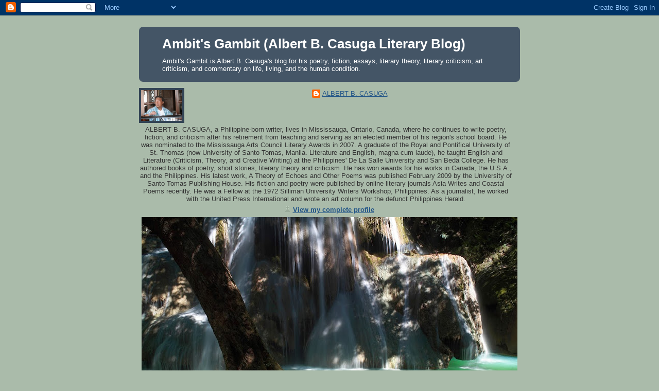

--- FILE ---
content_type: text/html; charset=UTF-8
request_url: http://ambitsgambit.blogspot.com/2010/08/fiction-mid-year-harvest-may-to-august.html
body_size: 34973
content:
<!DOCTYPE html>
<html dir='ltr'>
<head>
<link href='https://www.blogger.com/static/v1/widgets/2944754296-widget_css_bundle.css' rel='stylesheet' type='text/css'/>
<meta content='text/html; charset=UTF-8' http-equiv='Content-Type'/>
<meta content='blogger' name='generator'/>
<link href='http://ambitsgambit.blogspot.com/favicon.ico' rel='icon' type='image/x-icon'/>
<link href='http://ambitsgambit.blogspot.com/2010/08/fiction-mid-year-harvest-may-to-august.html' rel='canonical'/>
<link rel="alternate" type="application/atom+xml" title="Ambit&#39;s Gambit (Albert B. Casuga Literary Blog) - Atom" href="http://ambitsgambit.blogspot.com/feeds/posts/default" />
<link rel="alternate" type="application/rss+xml" title="Ambit&#39;s Gambit (Albert B. Casuga Literary Blog) - RSS" href="http://ambitsgambit.blogspot.com/feeds/posts/default?alt=rss" />
<link rel="service.post" type="application/atom+xml" title="Ambit&#39;s Gambit (Albert B. Casuga Literary Blog) - Atom" href="https://www.blogger.com/feeds/158085392079467161/posts/default" />

<link rel="alternate" type="application/atom+xml" title="Ambit&#39;s Gambit (Albert B. Casuga Literary Blog) - Atom" href="http://ambitsgambit.blogspot.com/feeds/8421893850862985039/comments/default" />
<!--Can't find substitution for tag [blog.ieCssRetrofitLinks]-->
<link href='https://blogger.googleusercontent.com/img/b/R29vZ2xl/AVvXsEgEQ1VMIQetFBrmGGa4r6HjdQ9SD7Mh3JQl9HYr3yeIh36L562OOMloFdhXgJQf0Sv-j8RghdjwNmoIMcTx_XFESj3GMGnMx3ji3vn0mKEC4U7VZOtyeGKTIREVYGGmsasVGidw9D5KFsY/s200/200px-Vincent_Willem_van_Gogh_002.jpg' rel='image_src'/>
<meta content='http://ambitsgambit.blogspot.com/2010/08/fiction-mid-year-harvest-may-to-august.html' property='og:url'/>
<meta content='FICTION MID-YEAR HARVEST (May to August 2010)' property='og:title'/>
<meta content='A Short Story   SONS AND FATHERS  1.   Are you ready for your morning stroll, Mr. T? In a minute, he bristled unable to get his arm into his...' property='og:description'/>
<meta content='https://blogger.googleusercontent.com/img/b/R29vZ2xl/AVvXsEgEQ1VMIQetFBrmGGa4r6HjdQ9SD7Mh3JQl9HYr3yeIh36L562OOMloFdhXgJQf0Sv-j8RghdjwNmoIMcTx_XFESj3GMGnMx3ji3vn0mKEC4U7VZOtyeGKTIREVYGGmsasVGidw9D5KFsY/w1200-h630-p-k-no-nu/200px-Vincent_Willem_van_Gogh_002.jpg' property='og:image'/>
<title>Ambit's Gambit (Albert B. Casuga Literary Blog): FICTION MID-YEAR HARVEST (May to August 2010)</title>
<style id='page-skin-1' type='text/css'><!--
/*
-----------------------------------------------
Blogger Template Style
Name:     Rounders
Date:     27 Feb 2004
Updated by: Blogger Team
----------------------------------------------- */
body {
background:#aba;
margin:0;
text-align:center;
line-height: 1.5em;
font:x-small Trebuchet MS, Verdana, Arial, Sans-serif;
color:#333333;
font-size/* */:/**/small;
font-size: /**/small;
}
/* Page Structure
----------------------------------------------- */
/* The images which help create rounded corners depend on the
following widths and measurements. If you want to change
these measurements, the images will also need to change.
*/
#outer-wrapper {
width:740px;
margin:0 auto;
text-align:left;
font: normal normal 100% 'Trebuchet MS',Verdana,Arial,Sans-serif;
}
#main-wrap1 {
width:485px;
float:left;
background:#ffffff url("https://resources.blogblog.com/blogblog/data/rounders/corners_main_bot.gif") no-repeat left bottom;
margin:15px 0 0;
padding:0 0 10px;
color:#333333;
font-size:97%;
line-height:1.5em;
word-wrap: break-word; /* fix for long text breaking sidebar float in IE */
overflow: hidden;     /* fix for long non-text content breaking IE sidebar float */
}
#main-wrap2 {
float:left;
width:100%;
background:url("https://resources.blogblog.com/blogblog/data/rounders/corners_main_top.gif") no-repeat left top;
padding:10px 0 0;
}
#main {
background:url("https://resources.blogblog.com/blogblog/data/rounders/rails_main.gif") repeat-y left;
padding:0;
width:485px;
}
#sidebar-wrap {
width:240px;
float:right;
margin:15px 0 0;
font-size:97%;
line-height:1.5em;
word-wrap: break-word; /* fix for long text breaking sidebar float in IE */
overflow: hidden;     /* fix for long non-text content breaking IE sidebar float */
}
.main .widget {
margin-top: 4px;
width: 468px;
padding: 0 13px;
}
.main .Blog {
margin: 0;
padding: 0;
width: 484px;
}
/* Links
----------------------------------------------- */
a:link {
color: #225588;
}
a:visited {
color: #666666;
}
a:hover {
color: #666666;
}
a img {
border-width:0;
}
/* Blog Header
----------------------------------------------- */
#header-wrapper {
background:#445566 url("https://resources.blogblog.com/blogblog/data/rounders/corners_cap_top.gif") no-repeat left top;
margin-top:22px;
margin-right:0;
margin-bottom:0;
margin-left:0;
padding-top:8px;
padding-right:0;
padding-bottom:0;
padding-left:0;
color:#ffffff;
}
#header {
background:url("https://resources.blogblog.com/blogblog/data/rounders/corners_cap_bot.gif") no-repeat left bottom;
padding:0 15px 8px;
}
#header h1 {
margin:0;
padding:10px 30px 5px;
line-height:1.2em;
font: normal bold 200% 'Trebuchet MS',Verdana,Arial,Sans-serif;
}
#header a,
#header a:visited {
text-decoration:none;
color: #ffffff;
}
#header .description {
margin:0;
padding:5px 30px 10px;
line-height:1.5em;
font: normal normal 100% 'Trebuchet MS',Verdana,Arial,Sans-serif;
}
/* Posts
----------------------------------------------- */
h2.date-header {
margin-top:0;
margin-right:28px;
margin-bottom:0;
margin-left:43px;
font-size:85%;
line-height:2em;
text-transform:uppercase;
letter-spacing:.2em;
color:#335577;
}
.post {
margin:.3em 0 25px;
padding:0 13px;
border:1px dotted #bbbbbb;
border-width:1px 0;
}
.post h3 {
margin:0;
line-height:1.5em;
background:url("https://resources.blogblog.com/blogblog/data/rounders/icon_arrow.gif") no-repeat 10px .5em;
display:block;
border:1px dotted #bbbbbb;
border-width:0 1px 1px;
padding-top:2px;
padding-right:14px;
padding-bottom:2px;
padding-left:29px;
color: #333333;
font: normal bold 135% 'Trebuchet MS',Verdana,Arial,Sans-serif;
}
.post h3 a, .post h3 a:visited {
text-decoration:none;
color: #333333;
}
a.title-link:hover {
background-color: #bbbbbb;
color: #333333;
}
.post-body {
border:1px dotted #bbbbbb;
border-width:0 1px 1px;
border-bottom-color:#ffffff;
padding-top:10px;
padding-right:14px;
padding-bottom:1px;
padding-left:29px;
}
html>body .post-body {
border-bottom-width:0;
}
.post-body {
margin:0 0 .75em;
}
.post-body blockquote {
line-height:1.3em;
}
.post-footer {
background: #ded;
margin:0;
padding-top:2px;
padding-right:14px;
padding-bottom:2px;
padding-left:29px;
border:1px dotted #bbbbbb;
border-width:1px;
font-size:100%;
line-height:1.5em;
color: #666;
}
/*
The first line of the post footer might only have floated text, so we need to give it a height.
The height comes from the post-footer line-height
*/
.post-footer-line-1 {
min-height:1.5em;
_height:1.5em;
}
.post-footer p {
margin: 0;
}
html>body .post-footer {
border-bottom-color:transparent;
}
.uncustomized-post-template .post-footer {
text-align: right;
}
.uncustomized-post-template .post-author,
.uncustomized-post-template .post-timestamp {
display: block;
float: left;
text-align:left;
margin-right: 4px;
}
.post-footer a {
color: #258;
}
.post-footer a:hover {
color: #666;
}
a.comment-link {
/* IE5.0/Win doesn't apply padding to inline elements,
so we hide these two declarations from it */
background/* */:/**/url("https://resources.blogblog.com/blogblog/data/rounders/icon_comment_left.gif") no-repeat left 45%;
padding-left:14px;
}
html>body a.comment-link {
/* Respecified, for IE5/Mac's benefit */
background:url("https://resources.blogblog.com/blogblog/data/rounders/icon_comment_left.gif") no-repeat left 45%;
padding-left:14px;
}
.post img, table.tr-caption-container {
margin-top:0;
margin-right:0;
margin-bottom:5px;
margin-left:0;
padding:4px;
border:1px solid #bbbbbb;
}
.tr-caption-container img {
border: none;
margin: 0;
padding: 0;
}
blockquote {
margin:.75em 0;
border:1px dotted #bbbbbb;
border-width:1px 0;
padding:5px 15px;
color: #335577;
}
.post blockquote p {
margin:.5em 0;
}
#blog-pager-newer-link {
float: left;
margin-left: 13px;
}
#blog-pager-older-link {
float: right;
margin-right: 13px;
}
#blog-pager {
text-align: center;
}
.feed-links {
clear: both;
line-height: 2.5em;
margin-left: 13px;
}
/* Comments
----------------------------------------------- */
#comments {
margin:-25px 13px 0;
border:1px dotted #bbbbbb;
border-width:0 1px 1px;
padding-top:20px;
padding-right:0;
padding-bottom:15px;
padding-left:0;
}
#comments h4 {
margin:0 0 10px;
padding-top:0;
padding-right:14px;
padding-bottom:2px;
padding-left:29px;
border-bottom:1px dotted #bbbbbb;
font-size:120%;
line-height:1.4em;
color:#333333;
}
#comments-block {
margin-top:0;
margin-right:15px;
margin-bottom:0;
margin-left:9px;
}
.comment-author {
background:url("https://resources.blogblog.com/blogblog/data/rounders/icon_comment_left.gif") no-repeat 2px .3em;
margin:.5em 0;
padding-top:0;
padding-right:0;
padding-bottom:0;
padding-left:20px;
font-weight:bold;
}
.comment-body {
margin:0 0 1.25em;
padding-top:0;
padding-right:0;
padding-bottom:0;
padding-left:20px;
}
.comment-body p {
margin:0 0 .5em;
}
.comment-footer {
margin:0 0 .5em;
padding-top:0;
padding-right:0;
padding-bottom:.75em;
padding-left:20px;
}
.comment-footer a:link {
color: #333;
}
.deleted-comment {
font-style:italic;
color:gray;
}
.comment-form {
padding-left:20px;
padding-right:5px;
}
#comments .comment-form h4 {
padding-left:0px;
}
/* Profile
----------------------------------------------- */
.profile-img {
float: left;
margin-top: 5px;
margin-right: 5px;
margin-bottom: 5px;
margin-left: 0;
border: 4px solid #334455;
}
.profile-datablock {
margin-top:0;
margin-right:15px;
margin-bottom:.5em;
margin-left:0;
padding-top:8px;
}
.profile-link {
background:url("https://resources.blogblog.com/blogblog/data/rounders/icon_profile_left.gif") no-repeat left .1em;
padding-left:15px;
font-weight:bold;
}
.profile-textblock {
clear: both;
margin: 0;
}
.sidebar .clear, .main .widget .clear {
clear: both;
}
#sidebartop-wrap {
background:#ccddcc url("https://resources.blogblog.com/blogblog/data/rounders/corners_prof_bot.gif") no-repeat left bottom;
margin:0px 0px 15px;
padding:0px 0px 10px;
color:#334455;
}
#sidebartop-wrap2 {
background:url("https://resources.blogblog.com/blogblog/data/rounders/corners_prof_top.gif") no-repeat left top;
padding: 10px 0 0;
margin:0;
border-width:0;
}
#sidebartop h2 {
line-height:1.5em;
color:#223344;
border-bottom: 1px dotted #223344;
margin-bottom: 0.5em;
font: normal bold 100% 'Trebuchet MS',Verdana,Arial,Sans-serif;
}
#sidebartop a {
color: #225588;
}
#sidebartop a:hover {
color: #225588;
}
#sidebartop a:visited {
color: #225588;
}
/* Sidebar Boxes
----------------------------------------------- */
.sidebar .widget {
margin:.5em 13px 1.25em;
padding:0 0px;
}
.widget-content {
margin-top: 0.5em;
}
#sidebarbottom-wrap1 {
background:#ffffff url("https://resources.blogblog.com/blogblog/data/rounders/corners_side_top.gif") no-repeat left top;
margin:0 0 15px;
padding:10px 0 0;
color: #333333;
}
#sidebarbottom-wrap2 {
background:url("https://resources.blogblog.com/blogblog/data/rounders/corners_side_bot.gif") no-repeat left bottom;
padding:0 0 8px;
}
.sidebar h2 {
margin:0;
padding:0 0 .2em;
line-height:1.5em;
font:normal bold 100% 'Trebuchet MS',Verdana,Arial,Sans-serif;
}
.sidebar ul {
list-style:none;
margin:0 0 1.25em;
padding:0;
}
.sidebar ul li {
background:url("https://resources.blogblog.com/blogblog/data/rounders/icon_arrow_sm.gif") no-repeat 2px .25em;
margin:0;
padding-top:0;
padding-right:0;
padding-bottom:3px;
padding-left:16px;
margin-bottom:3px;
border-bottom:1px dotted #bbbbbb;
line-height:1.4em;
}
.sidebar p {
margin:0 0 .6em;
}
#sidebar h2 {
color: #333333;
border-bottom: 1px dotted #333333;
}
/* Footer
----------------------------------------------- */
#footer-wrap1 {
clear:both;
margin:0 0 10px;
padding:15px 0 0;
}
#footer-wrap2 {
background:#445566 url("https://resources.blogblog.com/blogblog/data/rounders/corners_cap_top.gif") no-repeat left top;
color:#ffffff;
}
#footer {
background:url("https://resources.blogblog.com/blogblog/data/rounders/corners_cap_bot.gif") no-repeat left bottom;
padding:8px 15px;
}
#footer hr {display:none;}
#footer p {margin:0;}
#footer a {color:#ffffff;}
#footer .widget-content {
margin:0;
}
/** Page structure tweaks for layout editor wireframe */
body#layout #main-wrap1,
body#layout #sidebar-wrap,
body#layout #header-wrapper {
margin-top: 0;
}
body#layout #header, body#layout #header-wrapper,
body#layout #outer-wrapper {
margin-left:0,
margin-right: 0;
padding: 0;
}
body#layout #outer-wrapper {
width: 730px;
}
body#layout #footer-wrap1 {
padding-top: 0;
}

--></style>
<link href='https://www.blogger.com/dyn-css/authorization.css?targetBlogID=158085392079467161&amp;zx=33b494b8-5e59-4f0f-b4d6-b5dd6c5d07f9' media='none' onload='if(media!=&#39;all&#39;)media=&#39;all&#39;' rel='stylesheet'/><noscript><link href='https://www.blogger.com/dyn-css/authorization.css?targetBlogID=158085392079467161&amp;zx=33b494b8-5e59-4f0f-b4d6-b5dd6c5d07f9' rel='stylesheet'/></noscript>
<meta name='google-adsense-platform-account' content='ca-host-pub-1556223355139109'/>
<meta name='google-adsense-platform-domain' content='blogspot.com'/>

</head>
<body>
<div class='navbar section' id='navbar'><div class='widget Navbar' data-version='1' id='Navbar1'><script type="text/javascript">
    function setAttributeOnload(object, attribute, val) {
      if(window.addEventListener) {
        window.addEventListener('load',
          function(){ object[attribute] = val; }, false);
      } else {
        window.attachEvent('onload', function(){ object[attribute] = val; });
      }
    }
  </script>
<div id="navbar-iframe-container"></div>
<script type="text/javascript" src="https://apis.google.com/js/platform.js"></script>
<script type="text/javascript">
      gapi.load("gapi.iframes:gapi.iframes.style.bubble", function() {
        if (gapi.iframes && gapi.iframes.getContext) {
          gapi.iframes.getContext().openChild({
              url: 'https://www.blogger.com/navbar/158085392079467161?po\x3d8421893850862985039\x26origin\x3dhttp://ambitsgambit.blogspot.com',
              where: document.getElementById("navbar-iframe-container"),
              id: "navbar-iframe"
          });
        }
      });
    </script><script type="text/javascript">
(function() {
var script = document.createElement('script');
script.type = 'text/javascript';
script.src = '//pagead2.googlesyndication.com/pagead/js/google_top_exp.js';
var head = document.getElementsByTagName('head')[0];
if (head) {
head.appendChild(script);
}})();
</script>
</div></div>
<div id='outer-wrapper'>
<div id='header-wrapper'>
<div class='header section' id='header'><div class='widget Header' data-version='1' id='Header1'>
<div id='header-inner'>
<div class='titlewrapper'>
<h1 class='title'>
<a href='http://ambitsgambit.blogspot.com/'>
Ambit's Gambit (Albert B. Casuga Literary Blog)
</a>
</h1>
</div>
<div class='descriptionwrapper'>
<p class='description'><span>Ambit's Gambit is Albert B. Casuga's blog for his poetry, fiction, essays, literary theory, literary criticism, art criticism, and commentary on life, living, and the human condition.</span></p>
</div>
</div>
</div></div>
</div>
<div id='crosscol-wrapper' style='text-align:center'>
<div class='crosscol section' id='crosscol'><div class='widget Profile' data-version='1' id='Profile1'>
<div class='widget-content'>
<a href='https://www.blogger.com/profile/08403297362821170299'><img alt='My photo' class='profile-img' height='60' src='//blogger.googleusercontent.com/img/b/R29vZ2xl/AVvXsEghUpJAStnX__l_DqEtPZ-XCofuQ73Ehse0UV4JvwuXYPzztGnftOhv067hKZIS1VXY7RK4_khSVO6lR5B4dWRbQwC6uppVMN8ar71gH54feoHdOJb5g_3KlJYWLOWlGQ/s1600/*' width='80'/></a>
<dl class='profile-datablock'>
<dt class='profile-data'>
<a class='profile-name-link g-profile' href='https://www.blogger.com/profile/08403297362821170299' rel='author' style='background-image: url(//www.blogger.com/img/logo-16.png);'>
ALBERT B. CASUGA
</a>
</dt>
<dd class='profile-textblock'>ALBERT B. CASUGA, a Philippine-born writer, lives in Mississauga, Ontario, Canada, where he continues to write poetry, fiction, and criticism after his retirement from teaching and serving as an elected member of his region's school board. He was nominated to the Mississauga Arts Council Literary Awards in 2007. A graduate of the Royal and Pontifical University of St. Thomas (now University of Santo Tomas, Manila. Literature and English, magna cum laude), he taught English and Literature (Criticism, Theory, and Creative Writing) at the Philippines' De La Salle University and San Beda College. He has authored books of poetry, short stories, literary theory and criticism. He has won awards for his works in Canada, the U.S.A., and the Philippines. His latest work, A Theory of Echoes and Other Poems was published February 2009 by the University of Santo Tomas Publishing House. His fiction and poetry were published by online literary journals Asia Writes and Coastal Poems recently.

He was a Fellow at the 1972 Silliman University Writers Workshop, Philippines. As a journalist, he worked with the United Press International and wrote an art column for the defunct Philippines Herald.</dd>
</dl>
<a class='profile-link' href='https://www.blogger.com/profile/08403297362821170299' rel='author'>View my complete profile</a>
<div class='clear'></div>
</div>
</div><div class='widget Image' data-version='1' id='Image12'>
<div class='widget-content'>
<img alt='' height='487' id='Image12_img' src='https://blogger.googleusercontent.com/img/b/R29vZ2xl/AVvXsEib4jMUdj5ssGZ1-HJRIn4Zb8s1EIkmUiK04Rgox4kW4V7MDC_7KoZ3jgNVg7DtXeopPwWHXuhwENuIAosoQ_asqo65OtdsoTVGuX5JUpPn4kA-kM3m8ieLeHZ6pGzi38TZa7CYhyphenhyphenqUTR8/s730/water+falls.jpg' width='730'/>
<br/>
</div>
<div class='clear'></div>
</div></div>
</div>
<div id='main-wrap1'><div id='main-wrap2'>
<div class='main section' id='main'><div class='widget Blog' data-version='1' id='Blog1'>
<div class='blog-posts hfeed'>

          <div class="date-outer">
        
<h2 class='date-header'><span>Monday, August 30, 2010</span></h2>

          <div class="date-posts">
        
<div class='post-outer'>
<div class='post hentry uncustomized-post-template' itemprop='blogPost' itemscope='itemscope' itemtype='http://schema.org/BlogPosting'>
<meta content='https://blogger.googleusercontent.com/img/b/R29vZ2xl/AVvXsEgEQ1VMIQetFBrmGGa4r6HjdQ9SD7Mh3JQl9HYr3yeIh36L562OOMloFdhXgJQf0Sv-j8RghdjwNmoIMcTx_XFESj3GMGnMx3ji3vn0mKEC4U7VZOtyeGKTIREVYGGmsasVGidw9D5KFsY/s200/200px-Vincent_Willem_van_Gogh_002.jpg' itemprop='image_url'/>
<meta content='158085392079467161' itemprop='blogId'/>
<meta content='8421893850862985039' itemprop='postId'/>
<a name='8421893850862985039'></a>
<h3 class='post-title entry-title' itemprop='name'>
FICTION MID-YEAR HARVEST (May to August 2010)
</h3>
<div class='post-header'>
<div class='post-header-line-1'></div>
</div>
<div class='post-body entry-content' id='post-body-8421893850862985039' itemprop='description articleBody'>
<div style="text-align: left;"><span style="font-size: large;"></span><em><strong><u>A Short Story</u></strong></em></div><div style="text-align: left;"><br />
</div><div style="text-align: left;"><br />
</div><div style="text-align: center;"><strong><span style="font-size: large;"><em>SONS AND FATHERS</em></span></strong></div><br />
<strong><em>1.</em></strong><br />
<br />
<div class="separator" style="clear: both; text-align: center;"><a href="https://blogger.googleusercontent.com/img/b/R29vZ2xl/AVvXsEgEQ1VMIQetFBrmGGa4r6HjdQ9SD7Mh3JQl9HYr3yeIh36L562OOMloFdhXgJQf0Sv-j8RghdjwNmoIMcTx_XFESj3GMGnMx3ji3vn0mKEC4U7VZOtyeGKTIREVYGGmsasVGidw9D5KFsY/s1600/200px-Vincent_Willem_van_Gogh_002.jpg" imageanchor="1" style="clear: left; cssfloat: left; float: left; margin-bottom: 1em; margin-right: 1em;"><img border="0" height="200" ox="true" src="https://blogger.googleusercontent.com/img/b/R29vZ2xl/AVvXsEgEQ1VMIQetFBrmGGa4r6HjdQ9SD7Mh3JQl9HYr3yeIh36L562OOMloFdhXgJQf0Sv-j8RghdjwNmoIMcTx_XFESj3GMGnMx3ji3vn0mKEC4U7VZOtyeGKTIREVYGGmsasVGidw9D5KFsY/s200/200px-Vincent_Willem_van_Gogh_002.jpg" width="155" /></a></div>Are you ready for your morning stroll, Mr. T? In a minute, he bristled unable to get his arm into his heavy cardigan.<br />
<br />
It&#8217;s not that cold, you know, the Filipina caregiver reminded the harrumphing octogenarian.<br />
<br />
He was in the process of making a 180-degree turn, trying to fix the pictures atop his credenza while he struggled with his sweater.<br />
<br />
Did anybody move these pictures around, Luisa? Er, Maria, is it?<br />
<br />
Dolly, Mr. T, she introduced herself as she does every morning now, her conches-like eyes widening in a bit of apprehension; he did not particularly like these pictures rearranged. That would ruin his day. He would have to be re-oriented to the east-west-north-south co-ordinates of his room. He was a &#8220;topgun&#8221; fighter pilot in WWII in the Pacific war, in Corregeedoor. You know, in your country. He never tires of reminding her or any of her Filipina compatriots who work at Erin Mills Lodge for Seniors.<br />
<br />
I particularly like the picture of my late wife on this spot, Luisa, uh, Maria, or whatever you called yourself --- sorry --- It points me to where I get my underwear. You know -- undies? He tried to smile the scowl from his face away.<br />
<br />
She&#8217;s just taken over. The nurse from Trinidad just upped and went complaining loudly that she&#8217;s sick and tired of being groped by demented perverts who should stop hoping they could still do it.<br />
<br />
Dolly, Mr. T. And by the way, your walking partner, Mr. Alex, called while you were in the washroom. Said he will wait for you at the lobby. He said the sooner you get out today, the more sunshine you both would get. You&#8217;d have to get back quickly for a late breakfast.<br />
<br />
Thanks for letting me know, Luisa. He must have something going for that name Luisa, she figured. But always a gentleman, he would say thanks for anything helpful coming his way. After a fashion, though. This is a community of civilized old farts, he would say.<br />
<br />
Alex is always late anyway. His cane trips him up when I tell him to walk a bit faster. Between us we&#8217;ve got six feet, you know. Four crumbling ones and two wooden ones. Get it?<br />
<br />
She laughed, relieved that he had been distracted away from the misplaced picture. She&#8217;s pretty, she remarked, by way of thanking him for not exploding. My son says, I use it to scare the mice away, he giggled.<br />
<br />
At the lobby, that morning, his buddy and next door neighbour, and fellow three-legger, waited with a pained look on his face.<br />
<br />
Got boils on your derriere while waiting, Alex? What&#8217;s with the face?<br />
<br />
Don&#8217;t even go there, Teague, the bent, scowling man sprawled on the lobby steps snapped.<br />
<br />
It can&#8217;t be that bad, old chap.<br />
<br />
My son did not pop up again. He&#8217;s got this wife problem, my daughter says. It&#8217;s been two months now. He&#8217;s still in the Philippines, you know. Teaching at that protestant university in the southern Philippines. Dumaguete.<br />
<br />
He could pronounce Philippine words better than his buddy --&#8211; he&#8217;s been there, too, in Corregidor, in Bataan, the last stand of General MacArthur. They were GI soldiers from Michigan. Both immigrated to Canada after WWII (so that their sons would not have to go to war -- Korea, Vietnam, Iraq and all that s....)<br />
<br />
Yeah? I have a son there, too. Teaching fine arts, painting, you know.<br />
<br />
Of course, he got my son in there, too. Reverse brain drain. Canadians teaching the little brown people. Remember? Oh, no, you don&#8217;t. It figures.<br />
<br />
Let&#8217;s walk. Oh, wait. Here&#8217;s the slow mailman. Doesn&#8217;t he look like Robert De Niro?<br />
<br />
The ambling postie greeted the gentlemen with canes, and said he&#8217;s got only <em>one letter for youse, gents</em>. For you, Mr. Teague, sir. Urgent. Express Post. From the Philippines. The last syllable pronounced like &#8220;pines&#8221;. <em>Paayns.</em><br />
<br />
Teague knew it must have come from his son, the painter in the Silliman University school of fine arts. He cracked it open. He fell silent.<br />
<br />
I&#8217;m going upstairs, he said.<br />
<br />
What about our walk?<br />
<br />
I&#8217;m going to my room.<br />
<br />
Wait up, Teague. What&#8217;s wrong?<br />
<br />
Dolly was still there when he got back. Please leave me alone, Luisa.<br />
<br />
What&#8217;s wrong, Mr. T?<br />
<br />
He sobbed into his pillow as his panting partner ambled into his room.<br />
<br />
Did we have to take separate elevators, Teague?<br />
<br />
He showed the half-crumpled letter.<br />
<br />
God, no! Alex grimaced and fell silent. I&#8217;m going back to my room, Teague. You don&#8217;t need me here now.<br />
<br />
<br />
<strong><em>2.</em></strong><br />
<br />
<div class="separator" style="clear: both; text-align: center;"><a href="https://blogger.googleusercontent.com/img/b/R29vZ2xl/AVvXsEhsV1KlbaHFTxt8Cq_b1_dG1iNmA6ZEHQ3ynwyYws8KjlapvfEBFB5pfnI4pLKvDAx16zyqj4UAd04N2cSbHTAnUb_cKSiidnwPSQe6rMNiFHN0EW87L6PDI2Ndr2FFJ4nLMtzcKuDkniU/s1600/old_hands.jpg" imageanchor="1" style="clear: left; cssfloat: left; float: left; margin-bottom: 1em; margin-right: 1em;"><img border="0" height="200" ox="true" src="https://blogger.googleusercontent.com/img/b/R29vZ2xl/AVvXsEhsV1KlbaHFTxt8Cq_b1_dG1iNmA6ZEHQ3ynwyYws8KjlapvfEBFB5pfnI4pLKvDAx16zyqj4UAd04N2cSbHTAnUb_cKSiidnwPSQe6rMNiFHN0EW87L6PDI2Ndr2FFJ4nLMtzcKuDkniU/s200/old_hands.jpg" width="200" /></a></div>Both men stayed up that night. They did not answer calls.<br />
<br />
The following day, at the breakfast table, they exchanged envelopes.<br />
<br />
Read it before your nap, they almost simultaneously prescribed.<br />
<br />
When Alex opened his envelope, he read:<br />
<br />
<br />
<br />
<br />
<br />
<strong><em>Mr. Teague of Siquijor</em></strong><br />
<br />
Teague&#8217;s sandbox at Lo-oc beach spills<br />
over to the slopes of Siquijor &#8211;<br />
a kind of walking out on infancy<br />
or bright courage, the carcass marching<br />
nude to humour a carrion God<br />
astride Siquijor&#8217;s dark mountain loins.<br />
&#8220;O, when will the lad get out of his sandbox<br />
to walk towards the mountain slopes?&#8221;<br />
<br />
By the way, Dad. This is goodbye. I wanted to end the poem this way, but what the hell. I did not want to end things this way, either. But what the hell. Again.<br />
<br />
&#8220;By the way, Teague&#8217;s body was fished out<br />
of Lo-oc the other day, near Siquijor.&#8221;<br />
<br />
But just read the news from the PI. I am a bit of an art celebrity here. Am friends with the likes of Imelda, art patron, and Sionil Jose, National Artist. Yes, my obituary will be full of their praising shit.<br />
<br />
Love,<br />
Little Teague<br />
<br />
<br />
It is a poem and a note from my son. Teague signed his single-sentence note.<br />
<br />
In his room, Teague used a magnifying glass to read Alex&#8217;s note. A former CanLit professor, his partner wrote:<br />
<br />
<br />
<strong><em>The Habit of Mountains: A Dirge</em></strong><br />
<br />
It was his grief pursued the habit of mountains:<br />
It moved the world with quietness. Quietness moved them.<br />
No dearer madness there is than which he died for:<br />
A will to perish in time and manner he chose.<br />
It could not have been any kinder than this falling,<br />
A manner of bargaining one&#8217;s way<br />
Into a choice between a kind of dying and feeling dead---<br />
No option for us who learn, too early perhaps,<br />
That death prorogues a dream of fancy<br />
Or a prayer of willing our pain stay<br />
The ramrod poised to rend out days descending<br />
Foglike upon us decreeing silence for our bed.<br />
<br />
<br />
* * *<br />
<br />
<br />
<div class="separator" style="clear: both; text-align: center;"><a href="https://blogger.googleusercontent.com/img/b/R29vZ2xl/AVvXsEiFAdlJ1ZbGfEiMKRyeMR9napZT5KQHFoGCNGL6CA9M22r2AnKbsUYIBFtLymDIShbxpSgD1UmqLvju2kqZ9C9XMGFxOCEg1Reu24w9dIzTuQo2OKcrS6Wlnp_H3AcMNDWXm-Kj-_uBh4c/s1600/(11)-New-York-Skirt.jpg" imageanchor="1" style="clear: left; cssfloat: left; float: left; margin-bottom: 1em; margin-right: 1em;"><img border="0" height="140" ox="true" src="https://blogger.googleusercontent.com/img/b/R29vZ2xl/AVvXsEiFAdlJ1ZbGfEiMKRyeMR9napZT5KQHFoGCNGL6CA9M22r2AnKbsUYIBFtLymDIShbxpSgD1UmqLvju2kqZ9C9XMGFxOCEg1Reu24w9dIzTuQo2OKcrS6Wlnp_H3AcMNDWXm-Kj-_uBh4c/s200/(11)-New-York-Skirt.jpg" width="200" /></a></div>Earlier that day, Alex received a call from his son in the Philippines, a colleague of Teague&#8217;s son at the Silliman University. Dad, Teague Junior committed suicide the other day.<br />
<br />
Why? Asked his buddy that evening. There was just the two of them like crumpled shadows beneath the dining room light.<br />
<br />
<br />
<br />
He could not abide his being different. He went away, as far away as he could from me. He was gay, Alex. He promised he was going to see me here before accepting that teaching job in Mexico. He said he will exhibit his paintings here at the Lodge.<br />
<br />
Nuts.<br />
<br />
He fell in love with one of his male students. There was a case filed against him. Corruption of a minor. Not one of his big friends wanted to be around him since then.<br />
<br />
They don&#8217;t have same sex marriages in the Philippines, do they?<br />
<br />
Nope.<br />
<br />
<br />
<em><strong>3.</strong></em><br />
<br />
<div class="separator" style="clear: both; text-align: center;"><a href="https://blogger.googleusercontent.com/img/b/R29vZ2xl/AVvXsEicjwAQRFyUs2_aXV8ieHg_GQfGNGENCp7TWtJwSeLsSfkV-s37O9HHn6QGJ0Nv8rvqYglGarlCBV_NaZxzQiTitg9yRstrkWfpd3EZJR0oDXsLFLmu8YUwbMpDsA3P92-DK1ZuBX50GL8/s1600/Mme+Isabel+back+to+Toronto1.jpg" imageanchor="1" style="clear: left; cssfloat: left; float: left; margin-bottom: 1em; margin-right: 1em;"><img border="0" height="200" ox="true" src="https://blogger.googleusercontent.com/img/b/R29vZ2xl/AVvXsEicjwAQRFyUs2_aXV8ieHg_GQfGNGENCp7TWtJwSeLsSfkV-s37O9HHn6QGJ0Nv8rvqYglGarlCBV_NaZxzQiTitg9yRstrkWfpd3EZJR0oDXsLFLmu8YUwbMpDsA3P92-DK1ZuBX50GL8/s200/Mme+Isabel+back+to+Toronto1.jpg" width="149" /></a></div>Alex postponed taking his painkillers that night. It made him drowsy quickly. He fished out his Reminder Note from his hip pocket: Write Junior. Check his e-mail address. Last time he wrote was eons ago, I don&#8217;t know if I saved it. I hope Mary has them just in case. He mumbled to himself. He started whacking away on the keyboard, and even imagined he was still desking at the United Press International newsroom in Manila.<br />
<br />
Dear Junior,<br />
<br />
Teague was a wreck today. Could not even complete our walk. Little Teague killed himself over another guy? Was he gay, too? The guy? Hey, there&#8217;s talk here that Teague himself is like that. Now, I get a lot of ribbing because he is my best buddy. I wrote you about our routine here. You did not write me back. Mary visits me every time she could escape from his over-sexed husband. He is still trying to get her pregnant. No grand kid here. Which reminds me. How&#8217;s Chloe? How tall has she become? Is she in high school yet?<br />
<br />
I will be off my rocker if I lose Teague over this. Nobody visits him. He is 83, you know. I know that he is doesn&#8217;t have all his marbles in his nut. But I can talk to him. About poetry even. The last time I lost a friend was when Cao Tran left the lodge to live with a daughter on Robin Drive. Nguyen Bao died; you know his little wife; just snored aloud one night and died in her sleep. 75. I wrote a poem for Cao Tran, you know. Got it published in Walrus last year. Did you read that? Here it is anyway, just in case it will be worth big money some day. Dad is going to be famous yet, eh wot? Nuts, Chloe thought I had so many big words, and your wife thought they were million-dollar words worth a pittance. How is she anyway? What&#8217;s this I hear that you are splitting up. About a man? About a woman? What? Been there, done that. Not good for Chloe, son. I never ever want to see tears in those lindisima eyes. Oh yeah, the poem.<br />
<br />
<br />
<strong><em>CUP ON THE BENCH</em></strong><br />
<br />
&#8220;Favorite spot,&#8221; Nguyen Cao Tran pointed<br />
To the bench on Lincoln Green before<br />
He waved me bonjour the Montreal way.<br />
<br />
&#8220;Favorite spot for wife and me&#8230;drink<br />
Tim Horton Coffee from across,&#8221; he winked,<br />
Now unafraid his accent might betray<br />
<br />
A Viet Minh rasp from Saigon days,<br />
A shrapnel buried on his nape: &#8220;Still smoke<br />
Camel sticks from GI Joe friend in Frisco.&#8221;<br />
<br />
He looked away when I remembered to ask<br />
About Nguyen Bao. &#8220;Isn&#8217;t she walking<br />
With you this morning? It&#8217;s spring, <em>mon vieux</em>!<br />
<br />
He mumbled: &#8220;She gone&#8230;far away now,&#8221;<br />
And shuffled away, his knapsack slung<br />
Like a rifle crooked on his flaccid hand.<br />
<br />
A single cup of Roll-up-the-Rim teetered<br />
On the bench the next day while I waited.<br />
No cups on the ground, the bench was naked.<br />
<br />
<br />
I miss Chloe. When are you folks going to visit me here at the Lodge? You know, I am part of the socials committee here. I have Friday readings. Poetry and fiction. I don&#8217;t know if these zombies here understand what the heck I am intoning ala Dylan Thomas or even Richard Burton (remember Nono in "The Night of the Iguana"?) There was that poem I wrote last week which got Teague and some of our old fart residents here crying. Want it? Could be another winner, you know. Here it is. (By the way, and I refuse to write BTW), do you still read anything literary? What do you teach there? Oh, yeah, the poem:<br />
<br />
<br />
<strong><em>WINDOW GAZERS</em></strong><br />
<br />
Sitting on her Florentine chair<br />
Atop the red-tiled stairs, the sirocco<br />
Breeze playing with her ivory hair,<br />
She awaits her turn to say hello:<br />
A caudillo-like half-raised wave<br />
And a schoolmarm&#8217;s smile on her<br />
Waxen face, a smirk at times to save<br />
Her some chagrin falling off a chair<br />
While she wags childlike to say:<br />
Blow a kiss to your window-waving<br />
Girl, say <em>au revoir</em> for now, and pray<br />
That as they grow, won&#8217;t stop loving,<br />
And they do grow and go away,<br />
And you&#8217;d be left sitting on a chair<br />
Wondering why they have flown<br />
Like swallows, and hope would care<br />
To come back and perch at sundown.<br />
<br />
<div class="separator" style="clear: both; text-align: center;"><a href="https://blogger.googleusercontent.com/img/b/R29vZ2xl/AVvXsEjrukMwFz5QxW1QBe7uW4J-WQQwoSr6wYq_aN5O8rDJBL82qOsh0F56JnIE-eTmsRh6PE9oNiLvIudbxQlz0njCvjkbPbQmFMwHbk_798cyhrRnmtvFeBLWpvad9eN1avopzwx_QVWO0so/s1600/28671_406751808584_696218584_4260965_1636351_n.jpg" imageanchor="1" style="clear: left; cssfloat: left; float: left; margin-bottom: 1em; margin-right: 1em;"><img border="0" height="200" ox="true" src="https://blogger.googleusercontent.com/img/b/R29vZ2xl/AVvXsEjrukMwFz5QxW1QBe7uW4J-WQQwoSr6wYq_aN5O8rDJBL82qOsh0F56JnIE-eTmsRh6PE9oNiLvIudbxQlz0njCvjkbPbQmFMwHbk_798cyhrRnmtvFeBLWpvad9eN1avopzwx_QVWO0so/s200/28671_406751808584_696218584_4260965_1636351_n.jpg" width="168" /></a></div>I wrote it to remember a girlfriend by. She was 90 when I would pass by her house on Robin Drive on my 30-minute constitutionals. I also knew a little girl who would wave at me whenever I pass by before noontime. Then my nonagenarian babushka (my daughter told me she was Ukrainian) would await her turn to say hello. Just smiles. Didn&#8217;t even know her name. But she told me how old she was. Did not want to be seen like I was lusting after her, you know. Boy, at 77, I am still all right. What about you? You must never be too busy to do it, and do not forget the pillow talk. Mary says you seem to be getting older, and your wife getting younger. What gives?<br />
<br />
<br />
Dang! I am suddenly sleepy. Must be the wine. Teague brought out his 300-dollar bottle finally. He got really drunk tonight. It&#8217;s Father&#8217;s Day this Sunday, and it makes me furious how it has been commercialized. It&#8217;s all what Dads want today from Walmart and Marks and Spencers. Nothing is sacred anymore. I remember Father. He would write those Spanish poems. I love to recite them to entertain guests. He wrote a poem for his Mother whom he had not seen for the longest time, because she did not want to migrate to Barcelona. He missed her. You know, just like your Mom did not want to live in the PI when you asked her to go back there while you taught at that Southern Philippines university. It is just as well. Your wife might not have liked her around. Oh yeah, the poem. You translate it yourself. Don&#8217;t write me for one. You remember the language still, eh?<br />
<br />
<strong><em>EL NIDO DESOLADO</em></strong><br />
<br />
(Para mi Madre)<br />
<br />
Los pajaritos están dejando su nido;<br />
el invierno de su vida ha venido<br />
tan muy temprano!<br />
<br />
<em>Mira! Mira! Madre mía.</em><br />
<br />
Tan fuerte ahora, sus pájaros<br />
están volando a puertas desconocidas;<br />
están volando tan lejos para que<br />
<br />
nunca jamás devolver y quedar en la casa<br />
de corazón triste, ahora casa abandonada,<br />
nida desolada, madre mía.<br />
<br />
<em>O mi madre querida!</em><br />
<br />
<br />
<div class="separator" style="clear: both; text-align: center;"><a href="https://blogger.googleusercontent.com/img/b/R29vZ2xl/AVvXsEjbHxjxWh9XnPlU4aSMCDb1DNAd6hC_3riYMtlTAtUznRdt2mtTS9jps4D6jxelNMJ4AxtRtPGV8Zn_-CrieMueB7-ez76GVpFvxNOZnwqI7DR0vTh9thaMz3O2DSwFU7MTsH-pf5JcnYI/s1600/Nick+photo.jpg" imageanchor="1" style="clear: left; cssfloat: left; float: left; margin-bottom: 1em; margin-right: 1em;"><img border="0" height="200" ox="true" src="https://blogger.googleusercontent.com/img/b/R29vZ2xl/AVvXsEjbHxjxWh9XnPlU4aSMCDb1DNAd6hC_3riYMtlTAtUznRdt2mtTS9jps4D6jxelNMJ4AxtRtPGV8Zn_-CrieMueB7-ez76GVpFvxNOZnwqI7DR0vTh9thaMz3O2DSwFU7MTsH-pf5JcnYI/s200/Nick+photo.jpg" width="162" /></a></div>Do you think he was better in these darn things, poetry, than I? If you think so, I will concede that. That will be my Father&#8217;s Day gift for him. Wherever he has landed. Do you think St. Peter will want to drink a pint with me when I kick the bucket? <br />
<br />
Write me, Junior. Off to sleep. Missing your Mother. Omni Soli Semper. (Enrol Chloe in some Latin classes, will you?)<br />
<br />
<em>Con amor duradero,</em><br />
DAD, Papa, Pops, Dada, Old Man, Mon Vieux, or whatever you want to call me these days. Kiss Chloe for me. Lots.<br />
<br />
<br />
<br />
<strong><em>4. </em></strong><br />
<br />
Teague roused Alex, the next day.<br />
<br />
I owe you a stroll, old chap.<br />
<br />
How are you feeling, Teague? <br />
<br />
Okey-dokey, I think.<br />
<br />
Who&#8217;s sending Little Teague&#8217;s body here? No relatives in the Philippines to take care of that, are there?<br />
<br />
What body? What relatives? What&#8217;s the story, this time, yarn spinner? <br />
<br />
Oh, Teague.<br />
<br />
Alex sat on the foyer bench, fumbled through his pocket, and fished out a poem for the <em>Saturday Review</em>. <br />
<br />
Here. Read it later.<br />
<br />
Who&#8217;s Lucy, Alex? Why does it say: &#8220;Lucy Does Not Live Here Anymore?&#8221;<br />
<br />
Nobody you know, Teague. Let&#8217;s walk.<br />
<br />
Alex kicked an empty Tim Horton coffee cup on their way out of the Lodge.<br />
<br />
<br />
-30-<br />
<br />
ALBERT B. CASUGA<br />
<br />
<em>Sons and Fathers</em> was published by <em>Asia Writes</em> as its featured story in June. The first part was a separate standing story on senior citizens written in 2009. The story was rewritten to include some of the poems in "Poems to Grow Old By" (see Poetry Harvest)<br />
<br />
A 4-in-1 story on fathers and sons, it is a harvest, as it were, of four short stories condensed into an offering for Father's Day. Authors have always used poems to move stories through multi-layered plots, among them the late Philippine National Artist Nick Joaquin (whose old picture is used here as one of the illustrations). It is an old tool, this fiction-cum-poetry, but it still works.<br />
<br />
<br />
<span style="font-size: x-small;">August 30, 2010</span><br />
<span style="font-size: x-small;">Mississauga</span>
<div style='clear: both;'></div>
</div>
<div class='post-footer'>
<div class='post-footer-line post-footer-line-1'>
<span class='post-author vcard'>
Posted by
<span class='fn' itemprop='author' itemscope='itemscope' itemtype='http://schema.org/Person'>
<meta content='https://www.blogger.com/profile/08403297362821170299' itemprop='url'/>
<a class='g-profile' href='https://www.blogger.com/profile/08403297362821170299' rel='author' title='author profile'>
<span itemprop='name'>ALBERT B. CASUGA</span>
</a>
</span>
</span>
<span class='post-timestamp'>
at
<meta content='http://ambitsgambit.blogspot.com/2010/08/fiction-mid-year-harvest-may-to-august.html' itemprop='url'/>
<a class='timestamp-link' href='http://ambitsgambit.blogspot.com/2010/08/fiction-mid-year-harvest-may-to-august.html' rel='bookmark' title='permanent link'><abbr class='published' itemprop='datePublished' title='2010-08-30T08:53:00-07:00'>8:53&#8239;AM</abbr></a>
</span>
<span class='post-comment-link'>
</span>
<span class='post-icons'>
<span class='item-action'>
<a href='https://www.blogger.com/email-post/158085392079467161/8421893850862985039' title='Email Post'>
<img alt='' class='icon-action' height='13' src='https://resources.blogblog.com/img/icon18_email.gif' width='18'/>
</a>
</span>
<span class='item-control blog-admin pid-1774138998'>
<a href='https://www.blogger.com/post-edit.g?blogID=158085392079467161&postID=8421893850862985039&from=pencil' title='Edit Post'>
<img alt='' class='icon-action' height='18' src='https://resources.blogblog.com/img/icon18_edit_allbkg.gif' width='18'/>
</a>
</span>
</span>
<div class='post-share-buttons goog-inline-block'>
<a class='goog-inline-block share-button sb-email' href='https://www.blogger.com/share-post.g?blogID=158085392079467161&postID=8421893850862985039&target=email' target='_blank' title='Email This'><span class='share-button-link-text'>Email This</span></a><a class='goog-inline-block share-button sb-blog' href='https://www.blogger.com/share-post.g?blogID=158085392079467161&postID=8421893850862985039&target=blog' onclick='window.open(this.href, "_blank", "height=270,width=475"); return false;' target='_blank' title='BlogThis!'><span class='share-button-link-text'>BlogThis!</span></a><a class='goog-inline-block share-button sb-twitter' href='https://www.blogger.com/share-post.g?blogID=158085392079467161&postID=8421893850862985039&target=twitter' target='_blank' title='Share to X'><span class='share-button-link-text'>Share to X</span></a><a class='goog-inline-block share-button sb-facebook' href='https://www.blogger.com/share-post.g?blogID=158085392079467161&postID=8421893850862985039&target=facebook' onclick='window.open(this.href, "_blank", "height=430,width=640"); return false;' target='_blank' title='Share to Facebook'><span class='share-button-link-text'>Share to Facebook</span></a><a class='goog-inline-block share-button sb-pinterest' href='https://www.blogger.com/share-post.g?blogID=158085392079467161&postID=8421893850862985039&target=pinterest' target='_blank' title='Share to Pinterest'><span class='share-button-link-text'>Share to Pinterest</span></a>
</div>
</div>
<div class='post-footer-line post-footer-line-2'>
<span class='post-labels'>
</span>
</div>
<div class='post-footer-line post-footer-line-3'>
<span class='post-location'>
</span>
</div>
</div>
</div>
<div class='comments' id='comments'>
<a name='comments'></a>
<h4>2 comments:</h4>
<div id='Blog1_comments-block-wrapper'>
<dl class='avatar-comment-indent' id='comments-block'>
<dt class='comment-author ' id='c3559098160505021518'>
<a name='c3559098160505021518'></a>
<div class="avatar-image-container vcard"><span dir="ltr"><a href="https://www.blogger.com/profile/14400565484732016781" target="" rel="nofollow" onclick="" class="avatar-hovercard" id="av-3559098160505021518-14400565484732016781"><img src="https://resources.blogblog.com/img/blank.gif" width="35" height="35" class="delayLoad" style="display: none;" longdesc="//blogger.googleusercontent.com/img/b/R29vZ2xl/AVvXsEhkIeuebsab81PFu_FYPgEciA657Dh8hETFb4Z-AHyoPZPl9j9AKA3ovL-GEnpQY9hv9ewUBnCHuetChWHF5PiPsQatv-BIDA5m-SX9VE5pX0b1iCb1KH1gRlW4Mh3hBUA/s45-c/Picture+039.jpg" alt="" title="features/rosie">

<noscript><img src="//blogger.googleusercontent.com/img/b/R29vZ2xl/AVvXsEhkIeuebsab81PFu_FYPgEciA657Dh8hETFb4Z-AHyoPZPl9j9AKA3ovL-GEnpQY9hv9ewUBnCHuetChWHF5PiPsQatv-BIDA5m-SX9VE5pX0b1iCb1KH1gRlW4Mh3hBUA/s45-c/Picture+039.jpg" width="35" height="35" class="photo" alt=""></noscript></a></span></div>
<a href='https://www.blogger.com/profile/14400565484732016781' rel='nofollow'>features/rosie</a>
said...
</dt>
<dd class='comment-body' id='Blog1_cmt-3559098160505021518'>
<p>
i read quickly, it was fascinating and i have to study more of it and read over... this first reading gave me a feeling of awe and elation.. in your previous post - about that chair and door --- titled &quot;waiting&quot; was it a picture of a church?<br /><br />thanks for sharing sir albert -- your method/technique inspired me again<br /><br />although...im not so good in foreign words... but your poems give me unique patterns -- that i couldn&#39;t do.. hahaha<br /><br />i will try teacher<br /><br />have a wonderful day sir, thanks again to you for sharing, thanks be to GOD.<br /><br />happy evening!
</p>
</dd>
<dd class='comment-footer'>
<span class='comment-timestamp'>
<a href='http://ambitsgambit.blogspot.com/2010/08/fiction-mid-year-harvest-may-to-august.html?showComment=1283247693227#c3559098160505021518' title='comment permalink'>
August 31, 2010 at 2:41&#8239;AM
</a>
<span class='item-control blog-admin pid-109390373'>
<a class='comment-delete' href='https://www.blogger.com/comment/delete/158085392079467161/3559098160505021518' title='Delete Comment'>
<img src='https://resources.blogblog.com/img/icon_delete13.gif'/>
</a>
</span>
</span>
</dd>
<dt class='comment-author ' id='c1816143211981849822'>
<a name='c1816143211981849822'></a>
<div class="avatar-image-container avatar-stock"><span dir="ltr"><img src="//resources.blogblog.com/img/blank.gif" width="35" height="35" alt="" title="Mac McCarty">

</span></div>
Mac McCarty
said...
</dt>
<dd class='comment-body' id='Blog1_cmt-1816143211981849822'>
<p>
I bumped into a link to this story somewhere on facebook today. A delightful piece of work, Albert, Bravo! -- Mac
</p>
</dd>
<dd class='comment-footer'>
<span class='comment-timestamp'>
<a href='http://ambitsgambit.blogspot.com/2010/08/fiction-mid-year-harvest-may-to-august.html?showComment=1347825405153#c1816143211981849822' title='comment permalink'>
September 16, 2012 at 12:56&#8239;PM
</a>
<span class='item-control blog-admin pid-126249244'>
<a class='comment-delete' href='https://www.blogger.com/comment/delete/158085392079467161/1816143211981849822' title='Delete Comment'>
<img src='https://resources.blogblog.com/img/icon_delete13.gif'/>
</a>
</span>
</span>
</dd>
</dl>
</div>
<p class='comment-footer'>
<a href='https://www.blogger.com/comment/fullpage/post/158085392079467161/8421893850862985039' onclick=''>Post a Comment</a>
</p>
</div>
</div>

        </div></div>
      
</div>
<div class='blog-pager' id='blog-pager'>
<span id='blog-pager-newer-link'>
<a class='blog-pager-newer-link' href='http://ambitsgambit.blogspot.com/2010/09/ill-be-back.html' id='Blog1_blog-pager-newer-link' title='Newer Post'>Newer Post</a>
</span>
<span id='blog-pager-older-link'>
<a class='blog-pager-older-link' href='http://ambitsgambit.blogspot.com/2010/08/mid-year-poetry-harvest-may-to-august.html' id='Blog1_blog-pager-older-link' title='Older Post'>Older Post</a>
</span>
<a class='home-link' href='http://ambitsgambit.blogspot.com/'>Home</a>
</div>
<div class='clear'></div>
<div class='post-feeds'>
<div class='feed-links'>
Subscribe to:
<a class='feed-link' href='http://ambitsgambit.blogspot.com/feeds/8421893850862985039/comments/default' target='_blank' type='application/atom+xml'>Post Comments (Atom)</a>
</div>
</div>
</div></div>
</div></div>
<div id='sidebar-wrap'>
<div id='sidebartop-wrap'><div id='sidebartop-wrap2'>
<div class='sidebar section' id='sidebartop'><div class='widget Text' data-version='1' id='Text2'>
<div class='widget-content'>
Contact: <a href="mailto:albertcasuga@gmail.com">albertcasuga@gmail.com</a><br/><br/>Google Search: site:ambitsgambit.blogspot.com<br/>@ All rights reserved. No material from this blog may be used by anyone without the documented permission of the owner/writer/blogger.<br/>
</div>
<div class='clear'></div>
</div><div class='widget Image' data-version='1' id='Image1'>
<div class='widget-content'>
<img alt='' height='237' id='Image1_img' src='https://blogger.googleusercontent.com/img/b/R29vZ2xl/AVvXsEj6ZRXZOPdutFI06D87NwhMGV0n0a9KYgazQ77y_Rj3K-mlLMyCN-iwwi6edoEplHe1YfAzIs_CPY7_2mUNXSqZitl1xZP3P_MtzQYe4xDIMEjFR7HduwjHsp-GwC9a7Vg5OD8ZB_pJ-50/s240/alejotree.jpg' width='240'/>
<br/>
</div>
<div class='clear'></div>
</div><div class='widget BlogArchive' data-version='1' id='BlogArchive1'>
<h2>Blog Archive</h2>
<div class='widget-content'>
<div id='ArchiveList'>
<div id='BlogArchive1_ArchiveList'>
<ul class='hierarchy'>
<li class='archivedate collapsed'>
<a class='toggle' href='javascript:void(0)'>
<span class='zippy'>

        &#9658;&#160;
      
</span>
</a>
<a class='post-count-link' href='http://ambitsgambit.blogspot.com/2018/'>
2018
</a>
<span class='post-count' dir='ltr'>(3)</span>
<ul class='hierarchy'>
<li class='archivedate collapsed'>
<a class='toggle' href='javascript:void(0)'>
<span class='zippy'>

        &#9658;&#160;
      
</span>
</a>
<a class='post-count-link' href='http://ambitsgambit.blogspot.com/2018/02/'>
February
</a>
<span class='post-count' dir='ltr'>(1)</span>
</li>
</ul>
<ul class='hierarchy'>
<li class='archivedate collapsed'>
<a class='toggle' href='javascript:void(0)'>
<span class='zippy'>

        &#9658;&#160;
      
</span>
</a>
<a class='post-count-link' href='http://ambitsgambit.blogspot.com/2018/01/'>
January
</a>
<span class='post-count' dir='ltr'>(2)</span>
</li>
</ul>
</li>
</ul>
<ul class='hierarchy'>
<li class='archivedate collapsed'>
<a class='toggle' href='javascript:void(0)'>
<span class='zippy'>

        &#9658;&#160;
      
</span>
</a>
<a class='post-count-link' href='http://ambitsgambit.blogspot.com/2017/'>
2017
</a>
<span class='post-count' dir='ltr'>(18)</span>
<ul class='hierarchy'>
<li class='archivedate collapsed'>
<a class='toggle' href='javascript:void(0)'>
<span class='zippy'>

        &#9658;&#160;
      
</span>
</a>
<a class='post-count-link' href='http://ambitsgambit.blogspot.com/2017/12/'>
December
</a>
<span class='post-count' dir='ltr'>(2)</span>
</li>
</ul>
<ul class='hierarchy'>
<li class='archivedate collapsed'>
<a class='toggle' href='javascript:void(0)'>
<span class='zippy'>

        &#9658;&#160;
      
</span>
</a>
<a class='post-count-link' href='http://ambitsgambit.blogspot.com/2017/09/'>
September
</a>
<span class='post-count' dir='ltr'>(4)</span>
</li>
</ul>
<ul class='hierarchy'>
<li class='archivedate collapsed'>
<a class='toggle' href='javascript:void(0)'>
<span class='zippy'>

        &#9658;&#160;
      
</span>
</a>
<a class='post-count-link' href='http://ambitsgambit.blogspot.com/2017/08/'>
August
</a>
<span class='post-count' dir='ltr'>(5)</span>
</li>
</ul>
<ul class='hierarchy'>
<li class='archivedate collapsed'>
<a class='toggle' href='javascript:void(0)'>
<span class='zippy'>

        &#9658;&#160;
      
</span>
</a>
<a class='post-count-link' href='http://ambitsgambit.blogspot.com/2017/07/'>
July
</a>
<span class='post-count' dir='ltr'>(5)</span>
</li>
</ul>
<ul class='hierarchy'>
<li class='archivedate collapsed'>
<a class='toggle' href='javascript:void(0)'>
<span class='zippy'>

        &#9658;&#160;
      
</span>
</a>
<a class='post-count-link' href='http://ambitsgambit.blogspot.com/2017/06/'>
June
</a>
<span class='post-count' dir='ltr'>(2)</span>
</li>
</ul>
</li>
</ul>
<ul class='hierarchy'>
<li class='archivedate collapsed'>
<a class='toggle' href='javascript:void(0)'>
<span class='zippy'>

        &#9658;&#160;
      
</span>
</a>
<a class='post-count-link' href='http://ambitsgambit.blogspot.com/2016/'>
2016
</a>
<span class='post-count' dir='ltr'>(32)</span>
<ul class='hierarchy'>
<li class='archivedate collapsed'>
<a class='toggle' href='javascript:void(0)'>
<span class='zippy'>

        &#9658;&#160;
      
</span>
</a>
<a class='post-count-link' href='http://ambitsgambit.blogspot.com/2016/12/'>
December
</a>
<span class='post-count' dir='ltr'>(2)</span>
</li>
</ul>
<ul class='hierarchy'>
<li class='archivedate collapsed'>
<a class='toggle' href='javascript:void(0)'>
<span class='zippy'>

        &#9658;&#160;
      
</span>
</a>
<a class='post-count-link' href='http://ambitsgambit.blogspot.com/2016/11/'>
November
</a>
<span class='post-count' dir='ltr'>(1)</span>
</li>
</ul>
<ul class='hierarchy'>
<li class='archivedate collapsed'>
<a class='toggle' href='javascript:void(0)'>
<span class='zippy'>

        &#9658;&#160;
      
</span>
</a>
<a class='post-count-link' href='http://ambitsgambit.blogspot.com/2016/08/'>
August
</a>
<span class='post-count' dir='ltr'>(1)</span>
</li>
</ul>
<ul class='hierarchy'>
<li class='archivedate collapsed'>
<a class='toggle' href='javascript:void(0)'>
<span class='zippy'>

        &#9658;&#160;
      
</span>
</a>
<a class='post-count-link' href='http://ambitsgambit.blogspot.com/2016/04/'>
April
</a>
<span class='post-count' dir='ltr'>(4)</span>
</li>
</ul>
<ul class='hierarchy'>
<li class='archivedate collapsed'>
<a class='toggle' href='javascript:void(0)'>
<span class='zippy'>

        &#9658;&#160;
      
</span>
</a>
<a class='post-count-link' href='http://ambitsgambit.blogspot.com/2016/02/'>
February
</a>
<span class='post-count' dir='ltr'>(5)</span>
</li>
</ul>
<ul class='hierarchy'>
<li class='archivedate collapsed'>
<a class='toggle' href='javascript:void(0)'>
<span class='zippy'>

        &#9658;&#160;
      
</span>
</a>
<a class='post-count-link' href='http://ambitsgambit.blogspot.com/2016/01/'>
January
</a>
<span class='post-count' dir='ltr'>(19)</span>
</li>
</ul>
</li>
</ul>
<ul class='hierarchy'>
<li class='archivedate collapsed'>
<a class='toggle' href='javascript:void(0)'>
<span class='zippy'>

        &#9658;&#160;
      
</span>
</a>
<a class='post-count-link' href='http://ambitsgambit.blogspot.com/2015/'>
2015
</a>
<span class='post-count' dir='ltr'>(19)</span>
<ul class='hierarchy'>
<li class='archivedate collapsed'>
<a class='toggle' href='javascript:void(0)'>
<span class='zippy'>

        &#9658;&#160;
      
</span>
</a>
<a class='post-count-link' href='http://ambitsgambit.blogspot.com/2015/09/'>
September
</a>
<span class='post-count' dir='ltr'>(1)</span>
</li>
</ul>
<ul class='hierarchy'>
<li class='archivedate collapsed'>
<a class='toggle' href='javascript:void(0)'>
<span class='zippy'>

        &#9658;&#160;
      
</span>
</a>
<a class='post-count-link' href='http://ambitsgambit.blogspot.com/2015/08/'>
August
</a>
<span class='post-count' dir='ltr'>(5)</span>
</li>
</ul>
<ul class='hierarchy'>
<li class='archivedate collapsed'>
<a class='toggle' href='javascript:void(0)'>
<span class='zippy'>

        &#9658;&#160;
      
</span>
</a>
<a class='post-count-link' href='http://ambitsgambit.blogspot.com/2015/07/'>
July
</a>
<span class='post-count' dir='ltr'>(7)</span>
</li>
</ul>
<ul class='hierarchy'>
<li class='archivedate collapsed'>
<a class='toggle' href='javascript:void(0)'>
<span class='zippy'>

        &#9658;&#160;
      
</span>
</a>
<a class='post-count-link' href='http://ambitsgambit.blogspot.com/2015/05/'>
May
</a>
<span class='post-count' dir='ltr'>(1)</span>
</li>
</ul>
<ul class='hierarchy'>
<li class='archivedate collapsed'>
<a class='toggle' href='javascript:void(0)'>
<span class='zippy'>

        &#9658;&#160;
      
</span>
</a>
<a class='post-count-link' href='http://ambitsgambit.blogspot.com/2015/04/'>
April
</a>
<span class='post-count' dir='ltr'>(2)</span>
</li>
</ul>
<ul class='hierarchy'>
<li class='archivedate collapsed'>
<a class='toggle' href='javascript:void(0)'>
<span class='zippy'>

        &#9658;&#160;
      
</span>
</a>
<a class='post-count-link' href='http://ambitsgambit.blogspot.com/2015/03/'>
March
</a>
<span class='post-count' dir='ltr'>(2)</span>
</li>
</ul>
<ul class='hierarchy'>
<li class='archivedate collapsed'>
<a class='toggle' href='javascript:void(0)'>
<span class='zippy'>

        &#9658;&#160;
      
</span>
</a>
<a class='post-count-link' href='http://ambitsgambit.blogspot.com/2015/01/'>
January
</a>
<span class='post-count' dir='ltr'>(1)</span>
</li>
</ul>
</li>
</ul>
<ul class='hierarchy'>
<li class='archivedate collapsed'>
<a class='toggle' href='javascript:void(0)'>
<span class='zippy'>

        &#9658;&#160;
      
</span>
</a>
<a class='post-count-link' href='http://ambitsgambit.blogspot.com/2014/'>
2014
</a>
<span class='post-count' dir='ltr'>(171)</span>
<ul class='hierarchy'>
<li class='archivedate collapsed'>
<a class='toggle' href='javascript:void(0)'>
<span class='zippy'>

        &#9658;&#160;
      
</span>
</a>
<a class='post-count-link' href='http://ambitsgambit.blogspot.com/2014/12/'>
December
</a>
<span class='post-count' dir='ltr'>(5)</span>
</li>
</ul>
<ul class='hierarchy'>
<li class='archivedate collapsed'>
<a class='toggle' href='javascript:void(0)'>
<span class='zippy'>

        &#9658;&#160;
      
</span>
</a>
<a class='post-count-link' href='http://ambitsgambit.blogspot.com/2014/11/'>
November
</a>
<span class='post-count' dir='ltr'>(6)</span>
</li>
</ul>
<ul class='hierarchy'>
<li class='archivedate collapsed'>
<a class='toggle' href='javascript:void(0)'>
<span class='zippy'>

        &#9658;&#160;
      
</span>
</a>
<a class='post-count-link' href='http://ambitsgambit.blogspot.com/2014/10/'>
October
</a>
<span class='post-count' dir='ltr'>(6)</span>
</li>
</ul>
<ul class='hierarchy'>
<li class='archivedate collapsed'>
<a class='toggle' href='javascript:void(0)'>
<span class='zippy'>

        &#9658;&#160;
      
</span>
</a>
<a class='post-count-link' href='http://ambitsgambit.blogspot.com/2014/09/'>
September
</a>
<span class='post-count' dir='ltr'>(7)</span>
</li>
</ul>
<ul class='hierarchy'>
<li class='archivedate collapsed'>
<a class='toggle' href='javascript:void(0)'>
<span class='zippy'>

        &#9658;&#160;
      
</span>
</a>
<a class='post-count-link' href='http://ambitsgambit.blogspot.com/2014/08/'>
August
</a>
<span class='post-count' dir='ltr'>(5)</span>
</li>
</ul>
<ul class='hierarchy'>
<li class='archivedate collapsed'>
<a class='toggle' href='javascript:void(0)'>
<span class='zippy'>

        &#9658;&#160;
      
</span>
</a>
<a class='post-count-link' href='http://ambitsgambit.blogspot.com/2014/07/'>
July
</a>
<span class='post-count' dir='ltr'>(20)</span>
</li>
</ul>
<ul class='hierarchy'>
<li class='archivedate collapsed'>
<a class='toggle' href='javascript:void(0)'>
<span class='zippy'>

        &#9658;&#160;
      
</span>
</a>
<a class='post-count-link' href='http://ambitsgambit.blogspot.com/2014/06/'>
June
</a>
<span class='post-count' dir='ltr'>(26)</span>
</li>
</ul>
<ul class='hierarchy'>
<li class='archivedate collapsed'>
<a class='toggle' href='javascript:void(0)'>
<span class='zippy'>

        &#9658;&#160;
      
</span>
</a>
<a class='post-count-link' href='http://ambitsgambit.blogspot.com/2014/05/'>
May
</a>
<span class='post-count' dir='ltr'>(49)</span>
</li>
</ul>
<ul class='hierarchy'>
<li class='archivedate collapsed'>
<a class='toggle' href='javascript:void(0)'>
<span class='zippy'>

        &#9658;&#160;
      
</span>
</a>
<a class='post-count-link' href='http://ambitsgambit.blogspot.com/2014/04/'>
April
</a>
<span class='post-count' dir='ltr'>(20)</span>
</li>
</ul>
<ul class='hierarchy'>
<li class='archivedate collapsed'>
<a class='toggle' href='javascript:void(0)'>
<span class='zippy'>

        &#9658;&#160;
      
</span>
</a>
<a class='post-count-link' href='http://ambitsgambit.blogspot.com/2014/03/'>
March
</a>
<span class='post-count' dir='ltr'>(9)</span>
</li>
</ul>
<ul class='hierarchy'>
<li class='archivedate collapsed'>
<a class='toggle' href='javascript:void(0)'>
<span class='zippy'>

        &#9658;&#160;
      
</span>
</a>
<a class='post-count-link' href='http://ambitsgambit.blogspot.com/2014/02/'>
February
</a>
<span class='post-count' dir='ltr'>(13)</span>
</li>
</ul>
<ul class='hierarchy'>
<li class='archivedate collapsed'>
<a class='toggle' href='javascript:void(0)'>
<span class='zippy'>

        &#9658;&#160;
      
</span>
</a>
<a class='post-count-link' href='http://ambitsgambit.blogspot.com/2014/01/'>
January
</a>
<span class='post-count' dir='ltr'>(5)</span>
</li>
</ul>
</li>
</ul>
<ul class='hierarchy'>
<li class='archivedate collapsed'>
<a class='toggle' href='javascript:void(0)'>
<span class='zippy'>

        &#9658;&#160;
      
</span>
</a>
<a class='post-count-link' href='http://ambitsgambit.blogspot.com/2013/'>
2013
</a>
<span class='post-count' dir='ltr'>(170)</span>
<ul class='hierarchy'>
<li class='archivedate collapsed'>
<a class='toggle' href='javascript:void(0)'>
<span class='zippy'>

        &#9658;&#160;
      
</span>
</a>
<a class='post-count-link' href='http://ambitsgambit.blogspot.com/2013/12/'>
December
</a>
<span class='post-count' dir='ltr'>(8)</span>
</li>
</ul>
<ul class='hierarchy'>
<li class='archivedate collapsed'>
<a class='toggle' href='javascript:void(0)'>
<span class='zippy'>

        &#9658;&#160;
      
</span>
</a>
<a class='post-count-link' href='http://ambitsgambit.blogspot.com/2013/11/'>
November
</a>
<span class='post-count' dir='ltr'>(4)</span>
</li>
</ul>
<ul class='hierarchy'>
<li class='archivedate collapsed'>
<a class='toggle' href='javascript:void(0)'>
<span class='zippy'>

        &#9658;&#160;
      
</span>
</a>
<a class='post-count-link' href='http://ambitsgambit.blogspot.com/2013/10/'>
October
</a>
<span class='post-count' dir='ltr'>(13)</span>
</li>
</ul>
<ul class='hierarchy'>
<li class='archivedate collapsed'>
<a class='toggle' href='javascript:void(0)'>
<span class='zippy'>

        &#9658;&#160;
      
</span>
</a>
<a class='post-count-link' href='http://ambitsgambit.blogspot.com/2013/09/'>
September
</a>
<span class='post-count' dir='ltr'>(2)</span>
</li>
</ul>
<ul class='hierarchy'>
<li class='archivedate collapsed'>
<a class='toggle' href='javascript:void(0)'>
<span class='zippy'>

        &#9658;&#160;
      
</span>
</a>
<a class='post-count-link' href='http://ambitsgambit.blogspot.com/2013/08/'>
August
</a>
<span class='post-count' dir='ltr'>(26)</span>
</li>
</ul>
<ul class='hierarchy'>
<li class='archivedate collapsed'>
<a class='toggle' href='javascript:void(0)'>
<span class='zippy'>

        &#9658;&#160;
      
</span>
</a>
<a class='post-count-link' href='http://ambitsgambit.blogspot.com/2013/07/'>
July
</a>
<span class='post-count' dir='ltr'>(21)</span>
</li>
</ul>
<ul class='hierarchy'>
<li class='archivedate collapsed'>
<a class='toggle' href='javascript:void(0)'>
<span class='zippy'>

        &#9658;&#160;
      
</span>
</a>
<a class='post-count-link' href='http://ambitsgambit.blogspot.com/2013/06/'>
June
</a>
<span class='post-count' dir='ltr'>(15)</span>
</li>
</ul>
<ul class='hierarchy'>
<li class='archivedate collapsed'>
<a class='toggle' href='javascript:void(0)'>
<span class='zippy'>

        &#9658;&#160;
      
</span>
</a>
<a class='post-count-link' href='http://ambitsgambit.blogspot.com/2013/05/'>
May
</a>
<span class='post-count' dir='ltr'>(21)</span>
</li>
</ul>
<ul class='hierarchy'>
<li class='archivedate collapsed'>
<a class='toggle' href='javascript:void(0)'>
<span class='zippy'>

        &#9658;&#160;
      
</span>
</a>
<a class='post-count-link' href='http://ambitsgambit.blogspot.com/2013/04/'>
April
</a>
<span class='post-count' dir='ltr'>(35)</span>
</li>
</ul>
<ul class='hierarchy'>
<li class='archivedate collapsed'>
<a class='toggle' href='javascript:void(0)'>
<span class='zippy'>

        &#9658;&#160;
      
</span>
</a>
<a class='post-count-link' href='http://ambitsgambit.blogspot.com/2013/03/'>
March
</a>
<span class='post-count' dir='ltr'>(11)</span>
</li>
</ul>
<ul class='hierarchy'>
<li class='archivedate collapsed'>
<a class='toggle' href='javascript:void(0)'>
<span class='zippy'>

        &#9658;&#160;
      
</span>
</a>
<a class='post-count-link' href='http://ambitsgambit.blogspot.com/2013/02/'>
February
</a>
<span class='post-count' dir='ltr'>(2)</span>
</li>
</ul>
<ul class='hierarchy'>
<li class='archivedate collapsed'>
<a class='toggle' href='javascript:void(0)'>
<span class='zippy'>

        &#9658;&#160;
      
</span>
</a>
<a class='post-count-link' href='http://ambitsgambit.blogspot.com/2013/01/'>
January
</a>
<span class='post-count' dir='ltr'>(12)</span>
</li>
</ul>
</li>
</ul>
<ul class='hierarchy'>
<li class='archivedate collapsed'>
<a class='toggle' href='javascript:void(0)'>
<span class='zippy'>

        &#9658;&#160;
      
</span>
</a>
<a class='post-count-link' href='http://ambitsgambit.blogspot.com/2012/'>
2012
</a>
<span class='post-count' dir='ltr'>(189)</span>
<ul class='hierarchy'>
<li class='archivedate collapsed'>
<a class='toggle' href='javascript:void(0)'>
<span class='zippy'>

        &#9658;&#160;
      
</span>
</a>
<a class='post-count-link' href='http://ambitsgambit.blogspot.com/2012/12/'>
December
</a>
<span class='post-count' dir='ltr'>(4)</span>
</li>
</ul>
<ul class='hierarchy'>
<li class='archivedate collapsed'>
<a class='toggle' href='javascript:void(0)'>
<span class='zippy'>

        &#9658;&#160;
      
</span>
</a>
<a class='post-count-link' href='http://ambitsgambit.blogspot.com/2012/11/'>
November
</a>
<span class='post-count' dir='ltr'>(26)</span>
</li>
</ul>
<ul class='hierarchy'>
<li class='archivedate collapsed'>
<a class='toggle' href='javascript:void(0)'>
<span class='zippy'>

        &#9658;&#160;
      
</span>
</a>
<a class='post-count-link' href='http://ambitsgambit.blogspot.com/2012/10/'>
October
</a>
<span class='post-count' dir='ltr'>(24)</span>
</li>
</ul>
<ul class='hierarchy'>
<li class='archivedate collapsed'>
<a class='toggle' href='javascript:void(0)'>
<span class='zippy'>

        &#9658;&#160;
      
</span>
</a>
<a class='post-count-link' href='http://ambitsgambit.blogspot.com/2012/09/'>
September
</a>
<span class='post-count' dir='ltr'>(14)</span>
</li>
</ul>
<ul class='hierarchy'>
<li class='archivedate collapsed'>
<a class='toggle' href='javascript:void(0)'>
<span class='zippy'>

        &#9658;&#160;
      
</span>
</a>
<a class='post-count-link' href='http://ambitsgambit.blogspot.com/2012/08/'>
August
</a>
<span class='post-count' dir='ltr'>(6)</span>
</li>
</ul>
<ul class='hierarchy'>
<li class='archivedate collapsed'>
<a class='toggle' href='javascript:void(0)'>
<span class='zippy'>

        &#9658;&#160;
      
</span>
</a>
<a class='post-count-link' href='http://ambitsgambit.blogspot.com/2012/07/'>
July
</a>
<span class='post-count' dir='ltr'>(15)</span>
</li>
</ul>
<ul class='hierarchy'>
<li class='archivedate collapsed'>
<a class='toggle' href='javascript:void(0)'>
<span class='zippy'>

        &#9658;&#160;
      
</span>
</a>
<a class='post-count-link' href='http://ambitsgambit.blogspot.com/2012/06/'>
June
</a>
<span class='post-count' dir='ltr'>(15)</span>
</li>
</ul>
<ul class='hierarchy'>
<li class='archivedate collapsed'>
<a class='toggle' href='javascript:void(0)'>
<span class='zippy'>

        &#9658;&#160;
      
</span>
</a>
<a class='post-count-link' href='http://ambitsgambit.blogspot.com/2012/05/'>
May
</a>
<span class='post-count' dir='ltr'>(13)</span>
</li>
</ul>
<ul class='hierarchy'>
<li class='archivedate collapsed'>
<a class='toggle' href='javascript:void(0)'>
<span class='zippy'>

        &#9658;&#160;
      
</span>
</a>
<a class='post-count-link' href='http://ambitsgambit.blogspot.com/2012/04/'>
April
</a>
<span class='post-count' dir='ltr'>(28)</span>
</li>
</ul>
<ul class='hierarchy'>
<li class='archivedate collapsed'>
<a class='toggle' href='javascript:void(0)'>
<span class='zippy'>

        &#9658;&#160;
      
</span>
</a>
<a class='post-count-link' href='http://ambitsgambit.blogspot.com/2012/03/'>
March
</a>
<span class='post-count' dir='ltr'>(11)</span>
</li>
</ul>
<ul class='hierarchy'>
<li class='archivedate collapsed'>
<a class='toggle' href='javascript:void(0)'>
<span class='zippy'>

        &#9658;&#160;
      
</span>
</a>
<a class='post-count-link' href='http://ambitsgambit.blogspot.com/2012/02/'>
February
</a>
<span class='post-count' dir='ltr'>(16)</span>
</li>
</ul>
<ul class='hierarchy'>
<li class='archivedate collapsed'>
<a class='toggle' href='javascript:void(0)'>
<span class='zippy'>

        &#9658;&#160;
      
</span>
</a>
<a class='post-count-link' href='http://ambitsgambit.blogspot.com/2012/01/'>
January
</a>
<span class='post-count' dir='ltr'>(17)</span>
</li>
</ul>
</li>
</ul>
<ul class='hierarchy'>
<li class='archivedate collapsed'>
<a class='toggle' href='javascript:void(0)'>
<span class='zippy'>

        &#9658;&#160;
      
</span>
</a>
<a class='post-count-link' href='http://ambitsgambit.blogspot.com/2011/'>
2011
</a>
<span class='post-count' dir='ltr'>(295)</span>
<ul class='hierarchy'>
<li class='archivedate collapsed'>
<a class='toggle' href='javascript:void(0)'>
<span class='zippy'>

        &#9658;&#160;
      
</span>
</a>
<a class='post-count-link' href='http://ambitsgambit.blogspot.com/2011/12/'>
December
</a>
<span class='post-count' dir='ltr'>(20)</span>
</li>
</ul>
<ul class='hierarchy'>
<li class='archivedate collapsed'>
<a class='toggle' href='javascript:void(0)'>
<span class='zippy'>

        &#9658;&#160;
      
</span>
</a>
<a class='post-count-link' href='http://ambitsgambit.blogspot.com/2011/11/'>
November
</a>
<span class='post-count' dir='ltr'>(16)</span>
</li>
</ul>
<ul class='hierarchy'>
<li class='archivedate collapsed'>
<a class='toggle' href='javascript:void(0)'>
<span class='zippy'>

        &#9658;&#160;
      
</span>
</a>
<a class='post-count-link' href='http://ambitsgambit.blogspot.com/2011/10/'>
October
</a>
<span class='post-count' dir='ltr'>(23)</span>
</li>
</ul>
<ul class='hierarchy'>
<li class='archivedate collapsed'>
<a class='toggle' href='javascript:void(0)'>
<span class='zippy'>

        &#9658;&#160;
      
</span>
</a>
<a class='post-count-link' href='http://ambitsgambit.blogspot.com/2011/09/'>
September
</a>
<span class='post-count' dir='ltr'>(30)</span>
</li>
</ul>
<ul class='hierarchy'>
<li class='archivedate collapsed'>
<a class='toggle' href='javascript:void(0)'>
<span class='zippy'>

        &#9658;&#160;
      
</span>
</a>
<a class='post-count-link' href='http://ambitsgambit.blogspot.com/2011/08/'>
August
</a>
<span class='post-count' dir='ltr'>(36)</span>
</li>
</ul>
<ul class='hierarchy'>
<li class='archivedate collapsed'>
<a class='toggle' href='javascript:void(0)'>
<span class='zippy'>

        &#9658;&#160;
      
</span>
</a>
<a class='post-count-link' href='http://ambitsgambit.blogspot.com/2011/07/'>
July
</a>
<span class='post-count' dir='ltr'>(38)</span>
</li>
</ul>
<ul class='hierarchy'>
<li class='archivedate collapsed'>
<a class='toggle' href='javascript:void(0)'>
<span class='zippy'>

        &#9658;&#160;
      
</span>
</a>
<a class='post-count-link' href='http://ambitsgambit.blogspot.com/2011/06/'>
June
</a>
<span class='post-count' dir='ltr'>(35)</span>
</li>
</ul>
<ul class='hierarchy'>
<li class='archivedate collapsed'>
<a class='toggle' href='javascript:void(0)'>
<span class='zippy'>

        &#9658;&#160;
      
</span>
</a>
<a class='post-count-link' href='http://ambitsgambit.blogspot.com/2011/05/'>
May
</a>
<span class='post-count' dir='ltr'>(25)</span>
</li>
</ul>
<ul class='hierarchy'>
<li class='archivedate collapsed'>
<a class='toggle' href='javascript:void(0)'>
<span class='zippy'>

        &#9658;&#160;
      
</span>
</a>
<a class='post-count-link' href='http://ambitsgambit.blogspot.com/2011/04/'>
April
</a>
<span class='post-count' dir='ltr'>(30)</span>
</li>
</ul>
<ul class='hierarchy'>
<li class='archivedate collapsed'>
<a class='toggle' href='javascript:void(0)'>
<span class='zippy'>

        &#9658;&#160;
      
</span>
</a>
<a class='post-count-link' href='http://ambitsgambit.blogspot.com/2011/03/'>
March
</a>
<span class='post-count' dir='ltr'>(10)</span>
</li>
</ul>
<ul class='hierarchy'>
<li class='archivedate collapsed'>
<a class='toggle' href='javascript:void(0)'>
<span class='zippy'>

        &#9658;&#160;
      
</span>
</a>
<a class='post-count-link' href='http://ambitsgambit.blogspot.com/2011/02/'>
February
</a>
<span class='post-count' dir='ltr'>(14)</span>
</li>
</ul>
<ul class='hierarchy'>
<li class='archivedate collapsed'>
<a class='toggle' href='javascript:void(0)'>
<span class='zippy'>

        &#9658;&#160;
      
</span>
</a>
<a class='post-count-link' href='http://ambitsgambit.blogspot.com/2011/01/'>
January
</a>
<span class='post-count' dir='ltr'>(18)</span>
</li>
</ul>
</li>
</ul>
<ul class='hierarchy'>
<li class='archivedate expanded'>
<a class='toggle' href='javascript:void(0)'>
<span class='zippy toggle-open'>

        &#9660;&#160;
      
</span>
</a>
<a class='post-count-link' href='http://ambitsgambit.blogspot.com/2010/'>
2010
</a>
<span class='post-count' dir='ltr'>(85)</span>
<ul class='hierarchy'>
<li class='archivedate collapsed'>
<a class='toggle' href='javascript:void(0)'>
<span class='zippy'>

        &#9658;&#160;
      
</span>
</a>
<a class='post-count-link' href='http://ambitsgambit.blogspot.com/2010/12/'>
December
</a>
<span class='post-count' dir='ltr'>(4)</span>
</li>
</ul>
<ul class='hierarchy'>
<li class='archivedate collapsed'>
<a class='toggle' href='javascript:void(0)'>
<span class='zippy'>

        &#9658;&#160;
      
</span>
</a>
<a class='post-count-link' href='http://ambitsgambit.blogspot.com/2010/11/'>
November
</a>
<span class='post-count' dir='ltr'>(7)</span>
</li>
</ul>
<ul class='hierarchy'>
<li class='archivedate collapsed'>
<a class='toggle' href='javascript:void(0)'>
<span class='zippy'>

        &#9658;&#160;
      
</span>
</a>
<a class='post-count-link' href='http://ambitsgambit.blogspot.com/2010/10/'>
October
</a>
<span class='post-count' dir='ltr'>(8)</span>
</li>
</ul>
<ul class='hierarchy'>
<li class='archivedate collapsed'>
<a class='toggle' href='javascript:void(0)'>
<span class='zippy'>

        &#9658;&#160;
      
</span>
</a>
<a class='post-count-link' href='http://ambitsgambit.blogspot.com/2010/09/'>
September
</a>
<span class='post-count' dir='ltr'>(10)</span>
</li>
</ul>
<ul class='hierarchy'>
<li class='archivedate expanded'>
<a class='toggle' href='javascript:void(0)'>
<span class='zippy toggle-open'>

        &#9660;&#160;
      
</span>
</a>
<a class='post-count-link' href='http://ambitsgambit.blogspot.com/2010/08/'>
August
</a>
<span class='post-count' dir='ltr'>(12)</span>
<ul class='posts'>
<li><a href='http://ambitsgambit.blogspot.com/2010/08/fiction-mid-year-harvest-may-to-august.html'>FICTION MID-YEAR HARVEST (May to August 2010)</a></li>
<li><a href='http://ambitsgambit.blogspot.com/2010/08/mid-year-poetry-harvest-may-to-august.html'>A MID-YEAR POETRY HARVEST (MAY TO AUGUST 2010)</a></li>
<li><a href='http://ambitsgambit.blogspot.com/2010/08/poems-from-baul-by-jason-montana.html'>POEMS FROM THE BAUL BY JASON MONTANA</a></li>
<li><a href='http://ambitsgambit.blogspot.com/2010/08/bienvenue.html'>BIENVENUE</a></li>
<li><a href='http://ambitsgambit.blogspot.com/2010/08/hallooing-in-rain-poem-3-jumps-out-of.html'>HALLOOING IN THE RAIN (POEM 3 --- JUMPS OUT OF QUA...</a></li>
<li><a href='http://ambitsgambit.blogspot.com/2010/08/no-he-will-not-wait-poem-2-jump-out-of.html'>NO, HE WILL NOT WAIT.  (Poem 2 --- A Jump Out of a...</a></li>
<li><a href='http://ambitsgambit.blogspot.com/2010/08/albert-b-casuga-whats-wrong-with.html'>ALBERT B. CASUGA: WHAT&#39;S WRONG WITH THE PHILIPPINE...</a></li>
<li><a href='http://ambitsgambit.blogspot.com/2010/08/waiting.html'>WAITING (Poem 1 --- A Jump Out of a Quatrain)</a></li>
<li><a href='http://ambitsgambit.blogspot.com/2010/08/albert-b-casuga-spectre-in-offing.html'>ALBERT B. CASUGA: A SPECTRE IN THE OFFING --- GLOB...</a></li>
<li><a href='http://ambitsgambit.blogspot.com/2010/08/wrath-of-days-descending-revised-poem.html'>THE WRATH OF DAYS DESCENDING: REVISED POEM</a></li>
<li><a href='http://ambitsgambit.blogspot.com/2010/08/albert-b-casuga-philippine-print-media.html'>ALBERT B. CASUGA: PHILIPPINE PRINT MEDIA IN LAS VE...</a></li>
<li><a href='http://ambitsgambit.blogspot.com/2010/08/philippine-media-alive-and-well-in-las.html'>PHILIPPINE MEDIA ALIVE AND WELL IN LAS VEGAS OR A ...</a></li>
</ul>
</li>
</ul>
<ul class='hierarchy'>
<li class='archivedate collapsed'>
<a class='toggle' href='javascript:void(0)'>
<span class='zippy'>

        &#9658;&#160;
      
</span>
</a>
<a class='post-count-link' href='http://ambitsgambit.blogspot.com/2010/07/'>
July
</a>
<span class='post-count' dir='ltr'>(9)</span>
</li>
</ul>
<ul class='hierarchy'>
<li class='archivedate collapsed'>
<a class='toggle' href='javascript:void(0)'>
<span class='zippy'>

        &#9658;&#160;
      
</span>
</a>
<a class='post-count-link' href='http://ambitsgambit.blogspot.com/2010/06/'>
June
</a>
<span class='post-count' dir='ltr'>(13)</span>
</li>
</ul>
<ul class='hierarchy'>
<li class='archivedate collapsed'>
<a class='toggle' href='javascript:void(0)'>
<span class='zippy'>

        &#9658;&#160;
      
</span>
</a>
<a class='post-count-link' href='http://ambitsgambit.blogspot.com/2010/05/'>
May
</a>
<span class='post-count' dir='ltr'>(4)</span>
</li>
</ul>
<ul class='hierarchy'>
<li class='archivedate collapsed'>
<a class='toggle' href='javascript:void(0)'>
<span class='zippy'>

        &#9658;&#160;
      
</span>
</a>
<a class='post-count-link' href='http://ambitsgambit.blogspot.com/2010/04/'>
April
</a>
<span class='post-count' dir='ltr'>(6)</span>
</li>
</ul>
<ul class='hierarchy'>
<li class='archivedate collapsed'>
<a class='toggle' href='javascript:void(0)'>
<span class='zippy'>

        &#9658;&#160;
      
</span>
</a>
<a class='post-count-link' href='http://ambitsgambit.blogspot.com/2010/03/'>
March
</a>
<span class='post-count' dir='ltr'>(3)</span>
</li>
</ul>
<ul class='hierarchy'>
<li class='archivedate collapsed'>
<a class='toggle' href='javascript:void(0)'>
<span class='zippy'>

        &#9658;&#160;
      
</span>
</a>
<a class='post-count-link' href='http://ambitsgambit.blogspot.com/2010/02/'>
February
</a>
<span class='post-count' dir='ltr'>(5)</span>
</li>
</ul>
<ul class='hierarchy'>
<li class='archivedate collapsed'>
<a class='toggle' href='javascript:void(0)'>
<span class='zippy'>

        &#9658;&#160;
      
</span>
</a>
<a class='post-count-link' href='http://ambitsgambit.blogspot.com/2010/01/'>
January
</a>
<span class='post-count' dir='ltr'>(4)</span>
</li>
</ul>
</li>
</ul>
<ul class='hierarchy'>
<li class='archivedate collapsed'>
<a class='toggle' href='javascript:void(0)'>
<span class='zippy'>

        &#9658;&#160;
      
</span>
</a>
<a class='post-count-link' href='http://ambitsgambit.blogspot.com/2009/'>
2009
</a>
<span class='post-count' dir='ltr'>(172)</span>
<ul class='hierarchy'>
<li class='archivedate collapsed'>
<a class='toggle' href='javascript:void(0)'>
<span class='zippy'>

        &#9658;&#160;
      
</span>
</a>
<a class='post-count-link' href='http://ambitsgambit.blogspot.com/2009/12/'>
December
</a>
<span class='post-count' dir='ltr'>(12)</span>
</li>
</ul>
<ul class='hierarchy'>
<li class='archivedate collapsed'>
<a class='toggle' href='javascript:void(0)'>
<span class='zippy'>

        &#9658;&#160;
      
</span>
</a>
<a class='post-count-link' href='http://ambitsgambit.blogspot.com/2009/11/'>
November
</a>
<span class='post-count' dir='ltr'>(8)</span>
</li>
</ul>
<ul class='hierarchy'>
<li class='archivedate collapsed'>
<a class='toggle' href='javascript:void(0)'>
<span class='zippy'>

        &#9658;&#160;
      
</span>
</a>
<a class='post-count-link' href='http://ambitsgambit.blogspot.com/2009/10/'>
October
</a>
<span class='post-count' dir='ltr'>(11)</span>
</li>
</ul>
<ul class='hierarchy'>
<li class='archivedate collapsed'>
<a class='toggle' href='javascript:void(0)'>
<span class='zippy'>

        &#9658;&#160;
      
</span>
</a>
<a class='post-count-link' href='http://ambitsgambit.blogspot.com/2009/09/'>
September
</a>
<span class='post-count' dir='ltr'>(22)</span>
</li>
</ul>
<ul class='hierarchy'>
<li class='archivedate collapsed'>
<a class='toggle' href='javascript:void(0)'>
<span class='zippy'>

        &#9658;&#160;
      
</span>
</a>
<a class='post-count-link' href='http://ambitsgambit.blogspot.com/2009/08/'>
August
</a>
<span class='post-count' dir='ltr'>(5)</span>
</li>
</ul>
<ul class='hierarchy'>
<li class='archivedate collapsed'>
<a class='toggle' href='javascript:void(0)'>
<span class='zippy'>

        &#9658;&#160;
      
</span>
</a>
<a class='post-count-link' href='http://ambitsgambit.blogspot.com/2009/07/'>
July
</a>
<span class='post-count' dir='ltr'>(15)</span>
</li>
</ul>
<ul class='hierarchy'>
<li class='archivedate collapsed'>
<a class='toggle' href='javascript:void(0)'>
<span class='zippy'>

        &#9658;&#160;
      
</span>
</a>
<a class='post-count-link' href='http://ambitsgambit.blogspot.com/2009/06/'>
June
</a>
<span class='post-count' dir='ltr'>(14)</span>
</li>
</ul>
<ul class='hierarchy'>
<li class='archivedate collapsed'>
<a class='toggle' href='javascript:void(0)'>
<span class='zippy'>

        &#9658;&#160;
      
</span>
</a>
<a class='post-count-link' href='http://ambitsgambit.blogspot.com/2009/05/'>
May
</a>
<span class='post-count' dir='ltr'>(21)</span>
</li>
</ul>
<ul class='hierarchy'>
<li class='archivedate collapsed'>
<a class='toggle' href='javascript:void(0)'>
<span class='zippy'>

        &#9658;&#160;
      
</span>
</a>
<a class='post-count-link' href='http://ambitsgambit.blogspot.com/2009/04/'>
April
</a>
<span class='post-count' dir='ltr'>(21)</span>
</li>
</ul>
<ul class='hierarchy'>
<li class='archivedate collapsed'>
<a class='toggle' href='javascript:void(0)'>
<span class='zippy'>

        &#9658;&#160;
      
</span>
</a>
<a class='post-count-link' href='http://ambitsgambit.blogspot.com/2009/03/'>
March
</a>
<span class='post-count' dir='ltr'>(28)</span>
</li>
</ul>
<ul class='hierarchy'>
<li class='archivedate collapsed'>
<a class='toggle' href='javascript:void(0)'>
<span class='zippy'>

        &#9658;&#160;
      
</span>
</a>
<a class='post-count-link' href='http://ambitsgambit.blogspot.com/2009/02/'>
February
</a>
<span class='post-count' dir='ltr'>(13)</span>
</li>
</ul>
<ul class='hierarchy'>
<li class='archivedate collapsed'>
<a class='toggle' href='javascript:void(0)'>
<span class='zippy'>

        &#9658;&#160;
      
</span>
</a>
<a class='post-count-link' href='http://ambitsgambit.blogspot.com/2009/01/'>
January
</a>
<span class='post-count' dir='ltr'>(2)</span>
</li>
</ul>
</li>
</ul>
</div>
</div>
<div class='clear'></div>
</div>
</div></div>
</div></div>
<div id='sidebarbottom-wrap1'><div id='sidebarbottom-wrap2'>
<div class='sidebar section' id='sidebar'><div class='widget Image' data-version='1' id='Image3'>
<h2>The Blogger's Books</h2>
<div class='widget-content'>
<img alt='The Blogger&#39;s Books' height='240' id='Image3_img' src='https://blogger.googleusercontent.com/img/b/R29vZ2xl/AVvXsEgELmELi82nZe1MtQqIhQ6tu4qP5kXE8RzElpNu78xL-iFAYADHkyIdhA4c8DrPpEiHl_hMGrW0bT0LfHfikF7VgCq-6kEM76X3qTK-4I_jGUEkI92oblPm3_e7DnVuIFKybBYaCOCCXX8/s240/echoes_cover%5B1%5D.jpg' width='162'/>
<br/>
<span class='caption'>A Theory of Echoes and Other Poems (2009, University of Santo Tomas Publishing House)</span>
</div>
<div class='clear'></div>
</div><div class='widget Image' data-version='1' id='Image4'>
<div class='widget-content'>
<img alt='' height='240' id='Image4_img' src='https://blogger.googleusercontent.com/img/b/R29vZ2xl/AVvXsEhF4yGgKwYuPRm_76nMrbLIt4jg4tVGef5idTKECZkltJZm95hwCqKD3h9jLKMLoAUvbSJjpWQvECvxtNfgRduTODRe2_WjygKOKwSqtqG_vI0nhCiD5SIKPfqzdbNIOcmPJ-qYXWqCu9Y/s240/aesthetics0001.jpg' width='154'/>
<br/>
<span class='caption'>The Aeshetics of Literature (De La Salle Univeristy Publications, 1972)</span>
</div>
<div class='clear'></div>
</div><div class='widget Image' data-version='1' id='Image5'>
<div class='widget-content'>
<img alt='' height='240' id='Image5_img' src='https://blogger.googleusercontent.com/img/b/R29vZ2xl/AVvXsEicQPvQulGwTJuL9Kh5rTPcVe_djvRgsEjy-hxckgYJEg_NnDg5UyX1bAnGwmta2sVe3ylZaCEaQE1CD6a0HELeZesSxN0rNl0CAaPYxbO2ud9bT_WlvgGsb7bhXux-dktRO37B29_v6Gg/s240/narra.jpg' width='152'/>
<br/>
<span class='caption'>Narra Poems and Others (San Beda College Publications, 1968)</span>
</div>
<div class='clear'></div>
</div><div class='widget Image' data-version='1' id='Image6'>
<div class='widget-content'>
<img alt='' height='240' id='Image6_img' src='https://blogger.googleusercontent.com/img/b/R29vZ2xl/AVvXsEgk9J5XXrjKzC_kyw7ijkNDpjV4tgQdPW58MrekcYTh16FZaJUfQ9GlvRxWKqQS7FpTHjgLoN6V6IhEgtd4BoDTox6jWRk1sRSl5BDZI4-FDUe3YyYxVHhvMWiXuOr1xs9Y4-tAloOFs5w/s240/sparrows0001.jpg' width='174'/>
<br/>
<span class='caption'>In a Sparrow's Time (Infocom, Canada. 1990)</span>
</div>
<div class='clear'></div>
</div><div class='widget Image' data-version='1' id='Image7'>
<div class='widget-content'>
<img alt='' height='240' id='Image7_img' src='http://3.bp.blogspot.com/_kgJAQGX8E3o/S3Cb1o5iTEI/AAAAAAAAA20/PyX8xmhW-oc/S240/still+points+cover.jpg' width='164'/>
<br/>
<span class='caption'>Still Points (Selected Poems), 1972, (Flores & Associates, Manla)</span>
</div>
<div class='clear'></div>
</div><div class='widget Image' data-version='1' id='Image8'>
<div class='widget-content'>
<img alt='' height='240' id='Image8_img' src='http://4.bp.blogspot.com/_kgJAQGX8E3o/S3CdoKjp6rI/AAAAAAAAA28/uunkAiyBPV4/S240/Songs+for+my+children1.jpg' width='151'/>
<br/>
<span class='caption'>Songs for My Children (Selected Poems), 1996, (Infocom, Canada)</span>
</div>
<div class='clear'></div>
</div><div class='widget Image' data-version='1' id='Image9'>
<div class='widget-content'>
<img alt='' height='240' id='Image9_img' src='http://2.bp.blogspot.com/_kgJAQGX8E3o/S3CgXeP6SkI/AAAAAAAAA3E/UiuUOfN0Omg/S240/dance+for+the+Dead.jpg' width='140'/>
<br/>
<span class='caption'>A. B. Casuga's works are anthologized in A Habit of Shores by G. H. Abad (UP Press), Introduction to Poetry by Edith Tiempo et al (Silliman University), and has been published in journals and magazines in Philippines, Canada, United States, and Australia.</span>
</div>
<div class='clear'></div>
</div><div class='widget BlogList' data-version='1' id='BlogList1'>
<h2 class='title'>BLOGS I FOLLOW</h2>
<div class='widget-content'>
<div class='blog-list-container' id='BlogList1_container'>
<ul id='BlogList1_blogs'>
<li style='display: block;'>
<div class='blog-icon'>
<img data-lateloadsrc='https://lh3.googleusercontent.com/blogger_img_proxy/AEn0k_vkNmZx2TvwFF3BTCUWz6U2pjr_6Agy27gjF7pnF8qmBDeFufHardSRRwum_G8kxKtzDMyW1YqXWqBBJPtufBXeMxn9DIqQ=s16-w16-h16' height='16' width='16'/>
</div>
<div class='blog-content'>
<div class='blog-title'>
<a href='https://www.nytimes.com/section/education' target='_blank'>
NYT > Education</a>
</div>
<div class='item-content'>
<span class='item-title'>
<a href='https://www.nytimes.com/2026/01/26/weather/snow-parks-children-remote-schooling.html' target='_blank'>
No Snow Day? In New York City Parks, It Felt Like One.
</a>
</span>

                      -
                    
<span class='item-snippet'>
Some children skipped remote classes in city schools in favor of activities 
they felt were more important: sledding and snowball fights.
</span>
<div class='item-time'>
1 hour ago
</div>
</div>
</div>
<div style='clear: both;'></div>
</li>
<li style='display: block;'>
<div class='blog-icon'>
<img data-lateloadsrc='https://lh3.googleusercontent.com/blogger_img_proxy/AEn0k_vJ38DlO8xxYt64ns3lDti3dSTNyrqa_bToSbeFv7JnewL3EXtUwVcN5giBUfauUiq9KobWpa2LZTKwaMBpIBS8bMGUXCLMsWQX=s16-w16-h16' height='16' width='16'/>
</div>
<div class='blog-content'>
<div class='blog-title'>
<a href='https://www.vianegativa.us' target='_blank'>
The Morning Porch</a>
</div>
<div class='item-content'>
<span class='item-title'>
<a href='https://www.vianegativa.us/2026/01/poetry-blog-digest-2026-week-4/' target='_blank'>
Poetry Blog Digest 2026, Week 4
</a>
</span>

                      -
                    
<span class='item-snippet'>
A personal selection of posts from the Poetry Blogging Network and beyond.
</span>
<div class='item-time'>
2 hours ago
</div>
</div>
</div>
<div style='clear: both;'></div>
</li>
<li style='display: block;'>
<div class='blog-icon'>
<img data-lateloadsrc='https://lh3.googleusercontent.com/blogger_img_proxy/AEn0k_vJ38DlO8xxYt64ns3lDti3dSTNyrqa_bToSbeFv7JnewL3EXtUwVcN5giBUfauUiq9KobWpa2LZTKwaMBpIBS8bMGUXCLMsWQX=s16-w16-h16' height='16' width='16'/>
</div>
<div class='blog-content'>
<div class='blog-title'>
<a href='https://www.vianegativa.us' target='_blank'>
Via Negativa</a>
</div>
<div class='item-content'>
<span class='item-title'>
<a href='https://www.vianegativa.us/2026/01/poetry-blog-digest-2026-week-4/' target='_blank'>
Poetry Blog Digest 2026, Week 4
</a>
</span>

                      -
                    
<span class='item-snippet'>
A personal selection of posts from the Poetry Blogging Network and beyond.
</span>
<div class='item-time'>
2 hours ago
</div>
</div>
</div>
<div style='clear: both;'></div>
</li>
<li style='display: block;'>
<div class='blog-icon'>
<img data-lateloadsrc='https://lh3.googleusercontent.com/blogger_img_proxy/AEn0k_tgIyvLD6rAjUYKidHA3b0Or9vlZ4Gu7bktG7uYirvT6TjfnUuueAN0BrfqSwg-B_9OMv_LjPA_caG7WHXl2EfHxjk6VzBdEd1-FxCf69c_=s16-w16-h16' height='16' width='16'/>
</div>
<div class='blog-content'>
<div class='blog-title'>
<a href='https://www.npr.org/templates/story/story.php?storyId=1002' target='_blank'>
News</a>
</div>
<div class='item-content'>
<span class='item-title'>
<a href='https://www.npr.org/2026/01/26/nx-s1-5688835/minnesota-officials-lawsuits-protests-immigration-changes' target='_blank'>
Amid lawsuits and protests, Trump signals changes to Minnesota immigration 
surge
</a>
</span>

                      -
                    
<span class='item-snippet'>
A federal judge on Monday considered the legality of the Trump 
administration's immigration crackdown in Minneapolis, where backlash has 
intensified after ...
</span>
<div class='item-time'>
5 hours ago
</div>
</div>
</div>
<div style='clear: both;'></div>
</li>
<li style='display: block;'>
<div class='blog-icon'>
<img data-lateloadsrc='https://lh3.googleusercontent.com/blogger_img_proxy/AEn0k_tREoPJnVFHG197qBpX4Nu4LwDTE1GyOkeNTsj5kXNp_EKDO6Eo7Ci_Bu5Ahi3gTOaMmPFFBZXhAat3DUi2jKA7hH0Y7Fozc6WhoqPIfvQ5VRLt05LwXkc=s16-w16-h16' height='16' width='16'/>
</div>
<div class='blog-content'>
<div class='blog-title'>
<a href='http://kristinberkey-abbott.blogspot.com/' target='_blank'>
Kristin Berkey-Abbott</a>
</div>
<div class='item-content'>
<span class='item-title'>
<a href='http://kristinberkey-abbott.blogspot.com/2026/01/snow-days-grown-up-style.html' target='_blank'>
Snow Days, Grown Up Style
</a>
</span>

                      -
                    
<span class='item-snippet'>
So far, we've continued to have electricity, internet, and water as the 
various weather systems swirl around us.  This morning, the wind is 
howling, and I'...
</span>
<div class='item-time'>
11 hours ago
</div>
</div>
</div>
<div style='clear: both;'></div>
</li>
<li style='display: block;'>
<div class='blog-icon'>
<img data-lateloadsrc='https://lh3.googleusercontent.com/blogger_img_proxy/AEn0k_tyYipuj_10CIVKeOIB8SD2YACFFnTyUO8ND7ZgWvpMw13NBhMX1UIyHcLygLCrfDL7PDjvJujpZD0xS-WKo1ZqFMz0hKcG=s16-w16-h16' height='16' width='16'/>
</div>
<div class='blog-content'>
<div class='blog-title'>
<a href='https://www.nybooks.com' target='_blank'>
The New York Review of Books</a>
</div>
<div class='item-content'>
<span class='item-title'>
<a href='https://www.nybooks.com/online/2026/01/25/wrap-your-troubles-in-dreams-yoko-ono/' target='_blank'>
Wrap Your Troubles in Dreams
</a>
</span>

                      -
                    
<span class='item-snippet'>
In 1945, as the spring air of the Japanese countryside poured in through 
the unfinished roof of their house, twelve-year-old Yoko Ono and her little 
brothe...
</span>
<div class='item-time'>
1 day ago
</div>
</div>
</div>
<div style='clear: both;'></div>
</li>
<li style='display: block;'>
<div class='blog-icon'>
<img data-lateloadsrc='https://lh3.googleusercontent.com/blogger_img_proxy/AEn0k_sZD_yzDdx2ntFW-2PPwBIY_93FpLt0f8U8bcx5RmgB54O7YVumDBmr4XdcdaYx3s8aeTQp_g8y1ZewpDt9yRhRUkVYuarOVzZgJJAMaw=s16-w16-h16' height='16' width='16'/>
</div>
<div class='blog-content'>
<div class='blog-title'>
<a href='https://cbrainard.blogspot.com/' target='_blank'>
TRAVELS (and more) WITH CECILIA BRAINARD</a>
</div>
<div class='item-content'>
<span class='item-title'>
<a href='https://cbrainard.blogspot.com/2026/01/author-cecilia-manguerra-brainards.html' target='_blank'>
Author Cecilia Manguerra Brainard's Upcoming Activities
</a>
</span>

                      -
                    
<span class='item-snippet'>


 



CECILIA MANGUERRA BRAINARD UPCOMING ACTIVITIES

Jan, 31, 2026 0 Look for Step Into Our Kitchens: Theresian Recipes and 
Tales at the St. Theresa's Col...
</span>
<div class='item-time'>
3 days ago
</div>
</div>
</div>
<div style='clear: both;'></div>
</li>
<li style='display: block;'>
<div class='blog-icon'>
<img data-lateloadsrc='https://lh3.googleusercontent.com/blogger_img_proxy/AEn0k_trQ6UNUYo-lNDHPrgL0NpY9wLoMANeieoEdgvdLE_gHs1G265dcZqrJCG_z-MkQBTsFouUetGgBWQlg9ABKiOiYBzin58UxdZWDQPW6aG-0Q=s16-w16-h16' height='16' width='16'/>
</div>
<div class='blog-content'>
<div class='blog-title'>
<a href='https://thepalaceat2.blogspot.com/' target='_blank'>
Marly Youmans / The Palace at 2:00 a.m.</a>
</div>
<div class='item-content'>
<span class='item-title'>
<a href='https://thepalaceat2.blogspot.com/2025/12/clive-at-castle-marly-at-brazen-head.html' target='_blank'>
Clive at the Castle, Marly at Brazen Head
</a>
</span>

                      -
                    
<span class='item-snippet'>
CLIVEANThe images: "Clive Hicks-Jenkins and the Art of the Book" at Hay 
Castle, including art from Seren of the Wildwood (WisebloodBooks), Charis 
in the Wo...
</span>
<div class='item-time'>
1 month ago
</div>
</div>
</div>
<div style='clear: both;'></div>
</li>
<li style='display: block;'>
<div class='blog-icon'>
<img data-lateloadsrc='https://lh3.googleusercontent.com/blogger_img_proxy/AEn0k_tnsSK0AQ2zL5rmM2lFUlJKXAPRcjtoCGKRbsVQ7ZsqAsUjAeDEPHUTiWMSow2jFvJChe1FqVhQunTeCeuG7FIzN1G3ris3jBavGaxhoCcnQA=s16-w16-h16' height='16' width='16'/>
</div>
<div class='blog-content'>
<div class='blog-title'>
<a href='https://www.narrativemagazine.com/' target='_blank'>
Narrative RSS Feed</a>
</div>
<div class='item-content'>
<span class='item-title'>
<a href='https://www.narrativemagazine.com/issues/winter-2026/cartoons/cartoon-art-volume-2026-01-various-artists' target='_blank'>
Cartoon Art Volume 2026-01
</a>
</span>

                      -
                    
<span class='item-snippet'>
Cartoon Art Volume 2026-01 Tessa Miller Tue, 11/18/2025 - 3:21pm 
</span>
<div class='item-time'>
2 months ago
</div>
</div>
</div>
<div style='clear: both;'></div>
</li>
<li style='display: block;'>
<div class='blog-icon'>
<img data-lateloadsrc='https://lh3.googleusercontent.com/blogger_img_proxy/AEn0k_sHs5626pTpSSJevUzjgHgy0PdAxMC6IqgORNocaypWZs4dy9Umv6zOARSRgp_Os10hw-jme-QK7IHl7ldEOn6EUlNHnwRwwgCxUQ=s16-w16-h16' height='16' width='16'/>
</div>
<div class='blog-content'>
<div class='blog-title'>
<a href='https://www.benwilkinson.org/' target='_blank'>
Deconstructive Wasteland</a>
</div>
<div class='item-content'>
<span class='item-title'>
<a href='https://www.benwilkinson.org/2025/07/is-it-practically-impossible-to-be.html' target='_blank'>
Is it practically impossible to be an honest poet-critic today?
</a>
</span>

                      -
                    
<span class='item-snippet'>


I've a new essay over at the *North Sea Poets* substack, addressing the 
decline of reviewing culture, the rise of the poetry prizes, artistic 
standards a...
</span>
<div class='item-time'>
6 months ago
</div>
</div>
</div>
<div style='clear: both;'></div>
</li>
<li style='display: block;'>
<div class='blog-icon'>
<img data-lateloadsrc='https://lh3.googleusercontent.com/blogger_img_proxy/AEn0k_tYsGCGKsiUJTk4xX8AlrcHL3VgHw7jnT7vEWANzhCnJqcIBJ6kKZUAmUxPdY8IPlHbWJLq-TZ2uTy2aE5Sjn4PMw1cpw=s16-w16-h16' height='16' width='16'/>
</div>
<div class='blog-content'>
<div class='blog-title'>
<a href='https://doveglion.com/' target='_blank'>
Doveglion Press</a>
</div>
<div class='item-content'>
<span class='item-title'>
<a href='https://doveglion.com/menyusuri-keseruan-dan-keuntungan-di-zeus-slot-panduan-lengkap-untuk-pemain/' target='_blank'>
Menyusuri Keseruan dan Keuntungan di Zeus Slot: Panduan Lengkap untuk Pemain
</a>
</span>

                      -
                    
<span class='item-snippet'>


Zeus Slot telah menjadi salah satu pilihan utama bagi para penggemar 
permainan slot online. Dengan koleksi permainan yang memukau dan 
fitur-fitur yang in...
</span>
<div class='item-time'>
11 months ago
</div>
</div>
</div>
<div style='clear: both;'></div>
</li>
<li style='display: block;'>
<div class='blog-icon'>
<img data-lateloadsrc='https://lh3.googleusercontent.com/blogger_img_proxy/AEn0k_ucIJKHHQrYOSimWjy1Auy1qK1jDG3GWh7paI34d-O1MGAJ67PcEqSDuk6dbdlxKZ8BrCicLWUiP1TJz_7VcX0opQ=s16-w16-h16' height='16' width='16'/>
</div>
<div class='blog-content'>
<div class='blog-title'>
<a href='https://www.pw.org' target='_blank'>
Poets & Writers - From Inspiration to Publication</a>
</div>
<div class='item-content'>
<span class='item-title'>
<a href='https://www.pw.org/content/maggie_su' target='_blank'>
Maggie Su
</a>
</span>

                      -
                    
<span class='item-snippet'>
 DEBUT AUTHOR MAGGIE SU TALKS IDENTITY, INSECTS, AND THE EVOLUTION OF &#8220;BLOB&#8221; 

In this BookTrib interview, Maggie Su speaks about how her debut novel, *Blob:...
</span>
<div class='item-time'>
11 months ago
</div>
</div>
</div>
<div style='clear: both;'></div>
</li>
<li style='display: block;'>
<div class='blog-icon'>
<img data-lateloadsrc='https://lh3.googleusercontent.com/blogger_img_proxy/AEn0k_sL3SVu_QoPQgO8VMJmsGdlG3c6XJo7AA5lNux8TgHBHBO1Nzc25ZNcrXOcFWX9BlBXvGzdpatRT__Fen7uz-0FaSAeea4aosy4Rg=s16-w16-h16' height='16' width='16'/>
</div>
<div class='blog-content'>
<div class='blog-title'>
<a href='http://bingsitoy.blogspot.com/' target='_blank'>
Letters From the Outlands</a>
</div>
<div class='item-content'>
<span class='item-title'>
<a href='http://bingsitoy.blogspot.com/2025/01/the-late-90s-cosmo-girl-7-living-alone.html' target='_blank'>
The late 90s Cosmo girl, 7: Living alone - Tales from the home front
</a>
</span>

                      -
                    
<span class='item-snippet'>


 I live in Denmark today, but pay an annual visit to the Philippines 
without fail. Each visit I open up one of the boxes containing my writings 
(journali...
</span>
<div class='item-time'>
1 year ago
</div>
</div>
</div>
<div style='clear: both;'></div>
</li>
<li style='display: block;'>
<div class='blog-icon'>
<img data-lateloadsrc='https://lh3.googleusercontent.com/blogger_img_proxy/AEn0k_u46WZlRFhs6hLrO5l3Xi5oaICTTssrZH5LgwirxNy_CG8RNG-uSLQ3XYRYY7Cw9PKDBfZcOQ-Jq6E9jdSMDJnZN5WGpt9oKTNz-tk=s16-w16-h16' height='16' width='16'/>
</div>
<div class='blog-content'>
<div class='blog-title'>
<a href='https://barbarajanereyes.com' target='_blank'>
Barbara Jane Reyes</a>
</div>
<div class='item-content'>
<span class='item-title'>
<a href='https://barbarajanereyes.com/poetry-manuscript-consultations-winter-2023/' target='_blank'>
Poetry Manuscript Consultations
</a>
</span>

                      -
                    
<span class='item-snippet'>
I prioritize Filipina/x poets for manuscript consultation because too many 
have told me they never had Pinay creative writing teachers or professors, 
and v...
</span>
<div class='item-time'>
2 years ago
</div>
</div>
</div>
<div style='clear: both;'></div>
</li>
<li style='display: block;'>
<div class='blog-icon'>
<img data-lateloadsrc='https://lh3.googleusercontent.com/blogger_img_proxy/AEn0k_vDTZaSwU4MJ0tj1PT8xTbX-lsC-8VGQ9hiEbv_JI1YCRTDCUV7KpROnjLMJ6hdwcwLUoVhZ8WG-35iHsQnHHeWLUUcvYVdWuqJ1yw=s16-w16-h16' height='16' width='16'/>
</div>
<div class='blog-content'>
<div class='blog-title'>
<a href='https://www.lanternreview.com/blog' target='_blank'>
Lantern Review Blog</a>
</div>
<div class='item-content'>
<span class='item-title'>
<a href='https://www.lanternreview.com/blog/2022/12/31/farewell-and-thank-you/' target='_blank'>
Farewell, and Thank You.
</a>
</span>

                      -
                    
<span class='item-snippet'>
To our beloved community: Today marks the end of the adventure that has 
been Lantern Review. Getting to work on the magazine, the blog, our 
newsletter&#8212;all ...
</span>
<div class='item-time'>
3 years ago
</div>
</div>
</div>
<div style='clear: both;'></div>
</li>
<li style='display: block;'>
<div class='blog-icon'>
<img data-lateloadsrc='https://lh3.googleusercontent.com/blogger_img_proxy/AEn0k_sfb4MyYzLkR22EqvmfmlPzyiDPsw6gKboVJa55-oXHtuhYhwvF89iWn_2nHHsPiQeDlm2R8mDccmUf8SERh2kOdeqalyc=s16-w16-h16' height='16' width='16'/>
</div>
<div class='blog-content'>
<div class='blog-title'>
<a href='https://www.sbpoet.com/' target='_blank'>
Watermark</a>
</div>
<div class='item-content'>
<span class='item-title'>
<a href='https://www.sbpoet.com/2022/12/why-im-not-there.html' target='_blank'>
Why I'm Not There
</a>
</span>

                      -
                    
<span class='item-snippet'>
CHRISTMAS EVE VISITORS Family and friends are celebrating these holidays 
together at Chico Hot Springs. I haven&#8217;t been there since childhood and 
would like...
</span>
<div class='item-time'>
3 years ago
</div>
</div>
</div>
<div style='clear: both;'></div>
</li>
<li style='display: block;'>
<div class='blog-icon'>
<img data-lateloadsrc='https://lh3.googleusercontent.com/blogger_img_proxy/AEn0k_ugTN9kmJrqHD8zCHAiubzZVCG8p_v6d_nyhwHfH6GxaIGABAndfkR5z2PlNnJEnroAx_lSzg-WLJS0XJzWa3m1Cnx2G9BIpZXPIg=s16-w16-h16' height='16' width='16'/>
</div>
<div class='blog-content'>
<div class='blog-title'>
<a href='http://www.luisaigloria.com' target='_blank'>
The Official Website of Poet, Luisa Igloria</a>
</div>
<div class='item-content'>
<span class='item-title'>
<a href='http://www.luisaigloria.com/maps-for-migrants-and-ghosts-coming-in-september-2020-from-siu/' target='_blank'>
Maps for Migrants and Ghosts coming in September 2020 from SIU!
</a>
</span>

                      -
                    
<span class='item-snippet'>
</span>
<div class='item-time'>
5 years ago
</div>
</div>
</div>
<div style='clear: both;'></div>
</li>
<li style='display: block;'>
<div class='blog-icon'>
<img data-lateloadsrc='https://lh3.googleusercontent.com/blogger_img_proxy/AEn0k_uhA1EEU4UZ0kE40IFQ-cBLlIWX0G6KBh1RieXB38CSKFp11D7rCfddF16VLGz4FJn30QcLi5tXU_laVwNU2NA=s16-w16-h16' height='16' width='16'/>
</div>
<div class='blog-content'>
<div class='blog-title'>
<a href='https://time.com' target='_blank'>
TIME.com: Top Stories</a>
</div>
<div class='item-content'>
<span class='item-title'>
<a href='http://feedproxy.google.com/~r/time/topstories/~3/bs2UFABAfnc/' target='_blank'>
Passengers Aboard Cruise Ship Off San Francisco Await Coronavirus Test 
Results &#8212; And Potential Quarantine
</a>
</span>

                      -
                    
<span class='item-snippet'>
Passengers on the Grand Princess off the California coast are confined to 
their rooms as health officials carry out COVID-19 tests
</span>
<div class='item-time'>
5 years ago
</div>
</div>
</div>
<div style='clear: both;'></div>
</li>
<li style='display: block;'>
<div class='blog-icon'>
<img data-lateloadsrc='https://lh3.googleusercontent.com/blogger_img_proxy/AEn0k_vx5UyDOZ7hKfiX2S_HAoVjgQ5T-ar_8FJkyzV4tstqpcpW7rpQP3cK_KNSsAqNr4G1KhLhECoG443LQoktmaAhd2e1V4DwZeD4b4PEBo6p=s16-w16-h16' height='16' width='16'/>
</div>
<div class='blog-content'>
<div class='blog-title'>
<a href='http://ccropsharing.blogspot.com/' target='_blank'>
Cropsharing in the Bounty of Love</a>
</div>
<div class='item-content'>
<span class='item-title'>
<a href='http://ccropsharing.blogspot.com/2020/01/cropsharing-in-bounty-of-love-psalm-42.html' target='_blank'>
Cropsharing in the Bounty of Love: Psalm 42
</a>
</span>

                      -
                    
<span class='item-snippet'>
Cropsharing in the Bounty of Love: 
Psalm 42: 

One of my favorite psalms:
 As a deer longs for flowing streams, 
 so my soul longs for you, O God.
 My soul ...
</span>
<div class='item-time'>
6 years ago
</div>
</div>
</div>
<div style='clear: both;'></div>
</li>
<li style='display: block;'>
<div class='blog-icon'>
<img data-lateloadsrc='https://lh3.googleusercontent.com/blogger_img_proxy/AEn0k_vv6Mbjo3mWC2-cJtcU4quj40LK4XKLio2mJe_h0Wv2sFEGtmN61sH2FbMIbp0XzfKaTumKKjchzM2nyDPF1jzIuFTa8ASAbs04tqmbApU=s16-w16-h16' height='16' width='16'/>
</div>
<div class='blog-content'>
<div class='blog-title'>
<a href='http://dingrocespo.blogspot.com/' target='_blank'>
From My Cyberjournal</a>
</div>
<div class='item-content'>
<span class='item-title'>
<a href='http://dingrocespo.blogspot.com/2020/01/ramon-coloma-painting-exhibit-at.html' target='_blank'>
Ramon Coloma painting exhibit at Arthouse
</a>
</span>

                      -
                    
<span class='item-snippet'>
 Ramon Coloma's Art Exhibit at the Arthouse 


An exhibit in Australia  of the artworks of any Filipino artist is indeed a 
rare event. As an artist  myself,...
</span>
<div class='item-time'>
6 years ago
</div>
</div>
</div>
<div style='clear: both;'></div>
</li>
<li style='display: block;'>
<div class='blog-icon'>
<img data-lateloadsrc='https://lh3.googleusercontent.com/blogger_img_proxy/AEn0k_vl8hb-rL-A1fCF7vHl-osCVmwHB4U0CSWvxYSGNEyeVSG_IsjFCjTA8GdWaAyFVKn64H3wSh451Wed-mGR-Ij0RSiSVChbHSN_rnQdNZMsAA=s16-w16-h16' height='16' width='16'/>
</div>
<div class='blog-content'>
<div class='blog-title'>
<a href='http://alfredo-roces.blogspot.com/' target='_blank'>
In My Studio</a>
</div>
<div class='item-content'>
<span class='item-title'>
<a href='http://alfredo-roces.blogspot.com/2019/09/figure-sketching-in-lipa.html' target='_blank'>
Figure sketching in Lipa
</a>
</span>

                      -
                    
<span class='item-snippet'>
 

~Figure Sketching in Lipa~
Its becoming almost a tradition. Whenever we visit Manila, Randy and Pia 
Young host a figure drawing session at their beautifu...
</span>
<div class='item-time'>
6 years ago
</div>
</div>
</div>
<div style='clear: both;'></div>
</li>
<li style='display: block;'>
<div class='blog-icon'>
<img data-lateloadsrc='https://lh3.googleusercontent.com/blogger_img_proxy/AEn0k_tJFu5C8WT-bNRfvjYQciR39vtP64l_o-37py_pGaU7VGGz3Cgy2peiONg5Usm9q_H7HAydMdL7JJw8aY5YpdYjkbJ5P6F9Ak8MMQ46cgvlReqv=s16-w16-h16' height='16' width='16'/>
</div>
<div class='blog-content'>
<div class='blog-title'>
<a href='http://kapetesapatalim.blogspot.com/' target='_blank'>
Ka Pete</a>
</div>
<div class='item-content'>
<span class='item-title'>
<a href='http://kapetesapatalim.blogspot.com/2019/06/araw-ng-kalayaan.html' target='_blank'>
Araw ng Kalayaan
</a>
</span>

                      -
                    
<span class='item-snippet'>
*Sapagkat ngayon ang Araw ng Kalayaan (Freedom Day) o Araw ng Kasarinlan 
(Indepedence Day), naisipan kong ilabas dito ang isang lumang kolum na 
sinulat ko ...
</span>
<div class='item-time'>
6 years ago
</div>
</div>
</div>
<div style='clear: both;'></div>
</li>
<li style='display: block;'>
<div class='blog-icon'>
<img data-lateloadsrc='https://lh3.googleusercontent.com/blogger_img_proxy/AEn0k_uzdj_f-OrAmVEJL80kR8JAi_lF9Jtp1y7kY-U09yfXZTexEvGY3AvXPpm0TxO6xBqdzVrdGhfyZWsCMSD-nRAwX3daM1t20vnZTXOUs06MknU9=s16-w16-h16' height='16' width='16'/>
</div>
<div class='blog-content'>
<div class='blog-title'>
<a href='http://howapoemhappens.blogspot.com/' target='_blank'>
How a Poem Happens</a>
</div>
<div class='item-content'>
<span class='item-title'>
<a href='http://howapoemhappens.blogspot.com/2019/02/lana-k-w-austin.html' target='_blank'>
Lana K. W. Austin
</a>
</span>

                      -
                    
<span class='item-snippet'>

Lana K. W. Austin&#8217;s poems, short stories, and reviews have recently been 
featured in *Mid-AmericanReview, Sou&#8217;wester, Columbia Journal, Zone 3, 
Appalachia...
</span>
<div class='item-time'>
6 years ago
</div>
</div>
</div>
<div style='clear: both;'></div>
</li>
<li style='display: block;'>
<div class='blog-icon'>
<img data-lateloadsrc='https://lh3.googleusercontent.com/blogger_img_proxy/AEn0k_uJ6KQMAu0F0b3zaMycMAE5EWL9CT8Lz-6lHaqsWtgM6ubJ4z95sf9lqcFd6DjyTaXtHj48a510C40o1gFU2Iw=s16-w16-h16' height='16' width='16'/>
</div>
<div class='blog-content'>
<div class='blog-title'>
<a href='https://pcij.org/blog' target='_blank'>
The Daily PCIJ</a>
</div>
<div class='item-content'>
<span class='item-title'>
<a href='https://pcij.org/blog/2018/11/20/lullabies-in-prison' target='_blank'>
Lullabies in Prison
</a>
</span>

                      -
                    
<span class='item-snippet'>
By ETHEL MAE REYES* PCIJ Story ProjectILOILO CITY &#8211; Until I saw the women&#8217;s 
dormitory of the Iloilo City Jail, I thought that anyone living in a 
cramped an...
</span>
<div class='item-time'>
7 years ago
</div>
</div>
</div>
<div style='clear: both;'></div>
</li>
<li style='display: block;'>
<div class='blog-icon'>
<img data-lateloadsrc='https://lh3.googleusercontent.com/blogger_img_proxy/AEn0k_vXa2KnELAjf1whb5SVDBEevcF6EstkaM-39Jq6mftk0zE_qrM9Qufrt63gTEYStwapS-twRmKrpTD0gyAC3b8jjYWenQFELZGW=s16-w16-h16' height='16' width='16'/>
</div>
<div class='blog-content'>
<div class='blog-title'>
<a href='https://tightropebooks.com' target='_blank'>
Tightrope Books</a>
</div>
<div class='item-content'>
<span class='item-title'>
<a href='http://tightropebooks.com/tread-and-other-stories-by-barry-dempster/' target='_blank'>
Tread and Other Stories by Barry Dempster
</a>
</span>

                      -
                    
<span class='item-snippet'>
Price: $21.95 ISBN:9781988040424
</span>
<div class='item-time'>
7 years ago
</div>
</div>
</div>
<div style='clear: both;'></div>
</li>
<li style='display: block;'>
<div class='blog-icon'>
<img data-lateloadsrc='https://lh3.googleusercontent.com/blogger_img_proxy/AEn0k_t4zM5eKLpphpfK4Pkm417gebO-vkHBTqk3m73fkOQoADTSE856kG-heIAvMxUP9ORmRyzu9ycsLjcGxE9jAVgbqbLSoohQ2G72wN5KoLcHBg=s16-w16-h16' height='16' width='16'/>
</div>
<div class='blog-content'>
<div class='blog-title'>
<a href='http://thestorialist.blogspot.com/' target='_blank'>
The Storialist</a>
</div>
<div class='item-content'>
<span class='item-title'>
<a href='http://thestorialist.blogspot.com/2018/05/new-poem-up-in-matter-also-me.html' target='_blank'>
New poem up in Matter--"Also Me"
</a>
</span>

                      -
                    
<span class='item-snippet'>
 





Happy spring, everyone! I'm really pleased to have a new poem up at Matter, 
which bills itself as "A (somewhat) monthly journal of political poetry a...
</span>
<div class='item-time'>
7 years ago
</div>
</div>
</div>
<div style='clear: both;'></div>
</li>
<li style='display: block;'>
<div class='blog-icon'>
<img data-lateloadsrc='https://lh3.googleusercontent.com/blogger_img_proxy/AEn0k_sO89WTyUYWo9FicX5fHOq-96GQreJNMRnrIf9j9hpqV39lmyqo0ycupnnip0p0g_1pklEkzRngJUFa8HtpCKaPjVmL183u7lPiIloTsjid=s16-w16-h16' height='16' width='16'/>
</div>
<div class='blog-content'>
<div class='blog-title'>
<a href='http://newpagesblog.blogspot.com/' target='_blank'>
NewPages Blog</a>
</div>
<div class='item-content'>
<span class='item-title'>
<a href='http://newpagesblog.blogspot.com/2018/01/poker-online-terpercaya-indonesia.html' target='_blank'>
Poker Online Terpercaya Indonesia
</a>
</span>

                      -
                    
<span class='item-snippet'>
 

Poker online adalah permainan kartu di mana dalam permainan ini mempunyai 
tujuan untuk membuat lima kartu yang didapatkan oleh bandar untuk memberi 
nila...
</span>
<div class='item-time'>
7 years ago
</div>
</div>
</div>
<div style='clear: both;'></div>
</li>
<li style='display: block;'>
<div class='blog-icon'>
<img data-lateloadsrc='https://lh3.googleusercontent.com/blogger_img_proxy/AEn0k_sigBEpMylkx6d2GHNbLDRM_PyMiRe3yXD8JD7nkwUkblX_fPEV1euBudx3ywt5Chz86cz2kHecttQE-0An2B6pyzuHNqRn3J0=s16-w16-h16' height='16' width='16'/>
</div>
<div class='blog-content'>
<div class='blog-title'>
<a href='http://filipinovoices.com' target='_blank'>
Filipino Voices</a>
</div>
<div class='item-content'>
<span class='item-title'>
<a href='http://filipinovoices.com/2017/08/01/hello-world/' target='_blank'>
Hello world!
</a>
</span>

                      -
                    
<span class='item-snippet'>
Welcome to WordPress. This is your first post. Edit or delete it, then 
start writing!
</span>
<div class='item-time'>
8 years ago
</div>
</div>
</div>
<div style='clear: both;'></div>
</li>
<li style='display: block;'>
<div class='blog-icon'>
<img data-lateloadsrc='https://lh3.googleusercontent.com/blogger_img_proxy/AEn0k_sxGGisXy6q3ThQFVWx2RYThKmkcTtmf2zUEAMBDgAKgHG7enxkQNXLb13BJWmvWUTXxTWbOq-3A41Mg95H5yaCdovxKgtUaypNvDR6=s16-w16-h16' height='16' width='16'/>
</div>
<div class='blog-content'>
<div class='blog-title'>
<a href='http://www.huffingtonpost.com/feeds/www.huffingtonpost.com' target='_blank'>
The Full Feed from HuffingtonPost.com</a>
</div>
<div class='item-content'>
<span class='item-title'>
<a href='http://feeds.huffingtonpost.com/c/35496/f/677045/s/4ef8167d/sc/38/l/0L0Shuffingtonpost0N0Candy0Ebryant0Cbreaking0Edown0Ebarriers0Ein0Ib0I970A23920Bhtml/story01.htm' target='_blank'>
Breaking Down Barriers in Sexual and Reproductive Health Reporting in Africa
</a>
</span>

                      -
                    
<span class='item-snippet'>

*This is a guest post by Humphrey Nabimanya, founder of Reach a Hand 
Uganda. *

[image: 2016-04-15-1460736651-1435623-huffpo1.jpg]*Journalists and bloggers...
</span>
<div class='item-time'>
9 years ago
</div>
</div>
</div>
<div style='clear: both;'></div>
</li>
<li style='display: block;'>
<div class='blog-icon'>
<img data-lateloadsrc='https://lh3.googleusercontent.com/blogger_img_proxy/AEn0k_u-jCYgegOgFGNswS-ICD0WY95Q1Mxlg5n9fx2CUY8cj29r5cs1_nbPoH6-MiatwacwwOdfGBMEgAnk1GbtQzdwRVXH7DJPC5WRRg=s16-w16-h16' height='16' width='16'/>
</div>
<div class='blog-content'>
<div class='blog-title'>
<a href='http://pawainc.blogspot.com/' target='_blank'>
Philippine American Writers and Artists, Inc.</a>
</div>
<div class='item-content'>
<span class='item-title'>
<a href='http://pawainc.blogspot.com/2016/01/cara-mencintai-pria-dengan-tulus-dan.html' target='_blank'>
Cara Mencintai Pria Dengan Tulus Dan Datang Dari Hati
</a>
</span>

                      -
                    
<span class='item-snippet'>

[image: Cara Mencintai Pria Dengan Tulus]
Cara Mencintai Pria Dengan Tulus*Yakinkan Diri Sendiri : *kepercayaan atau 
juga sebuah kedewasaan seseorang akan ...
</span>
<div class='item-time'>
9 years ago
</div>
</div>
</div>
<div style='clear: both;'></div>
</li>
<li style='display: block;'>
<div class='blog-icon'>
<img data-lateloadsrc='https://lh3.googleusercontent.com/blogger_img_proxy/AEn0k_vLw7SeE-6QIyCqUriO9ahU0am3-RHqPqZ8ioBmpqTPFRJZNQ9tLXgR9PqVZ3iElwURP0_ZEY2uglUKtcbmUdBJFhpO6VLg-JUnkOa-WBG7Iw=s16-w16-h16' height='16' width='16'/>
</div>
<div class='blog-content'>
<div class='blog-title'>
<a href='http://ninotchkarosca.blogspot.com/' target='_blank'>
Lily Pad</a>
</div>
<div class='item-content'>
<span class='item-title'>
<a href='http://ninotchkarosca.blogspot.com/2015/09/favorite-proverb.html' target='_blank'>
Favorite Proverb
</a>
</span>

                      -
                    
<span class='item-snippet'>
Dogs bark but the caravan moves on.
</span>
<div class='item-time'>
10 years ago
</div>
</div>
</div>
<div style='clear: both;'></div>
</li>
<li style='display: block;'>
<div class='blog-icon'>
<img data-lateloadsrc='https://lh3.googleusercontent.com/blogger_img_proxy/AEn0k_vMyxfLLLli9IM0ZzeRAoE8Fvo0gwvFJdTRYBABogSDFxPfRRRn9hbXu6Hk0-45YpJD3NNWWJkGvimpVSD4WYvEvZszzKfqpvdMUOY=s16-w16-h16' height='16' width='16'/>
</div>
<div class='blog-content'>
<div class='blog-title'>
<a href='https://edicio.wordpress.com' target='_blank'>
Edicio dela Torre</a>
</div>
<div class='item-content'>
<span class='item-title'>
<a href='https://edicio.wordpress.com/2015/06/27/nestor-pestelos-and-the-poetry-of-development/' target='_blank'>
Nestor Pestelos and the Poetry of Development
</a>
</span>

                      -
                    
<span class='item-snippet'>
Yesterday, I was invited to introduce the book of Nestor M. Pestelos at its 
launch in the Quezon National High School. While waiting for him to arrive, 
som...
</span>
<div class='item-time'>
10 years ago
</div>
</div>
</div>
<div style='clear: both;'></div>
</li>
<li style='display: block;'>
<div class='blog-icon'>
<img data-lateloadsrc='https://lh3.googleusercontent.com/blogger_img_proxy/AEn0k_sPFmXVGQxqIKEY9o3m1v1dW8aW_KJJp6pnJjSispsiE7XNLzFYB2wZaNfg6Z6NR_M9HmyxbcMVboc8sfn9ESH5JcwMi7t5l-mGChF-numm2rg=s16-w16-h16' height='16' width='16'/>
</div>
<div class='blog-content'>
<div class='blog-title'>
<a href='http://tlssecretpoems.blogspot.com/' target='_blank'>
Secret Poems from the Times Literary Supplement</a>
</div>
<div class='item-content'>
<span class='item-title'>
<a href='http://tlssecretpoems.blogspot.com/2014/10/obat-kuat-semprot-procomil-spray.html' target='_blank'>
Obat Kuat Semprot Procomil Spray
</a>
</span>

                      -
                    
<span class='item-snippet'>
* Obat Kuat* Semprot Procomil Spray | OBAT TAHAN LAMA SEMPROT &#8211; Obat Tahan 
Lama Berbentuk Spray Keluaran Dari Germany Ini Sangat Membantu Untuk Anda 
Yang P...
</span>
<div class='item-time'>
11 years ago
</div>
</div>
</div>
<div style='clear: both;'></div>
</li>
<li style='display: block;'>
<div class='blog-icon'>
<img data-lateloadsrc='https://lh3.googleusercontent.com/blogger_img_proxy/AEn0k_svH2C6Q_ix0iivSNsTxDpYpG5mGWXf0f-Vt6RxDiaZl2ajt6V_JHCdE0jf2yr11Em0FDly50rkVaGF4Aq9M5_4tOn50mXqu6JI=s16-w16-h16' height='16' width='16'/>
</div>
<div class='blog-content'>
<div class='blog-title'>
<a href='http://mhpress.blogspot.com/' target='_blank'>
Marsh Hawk Press Blog</a>
</div>
<div class='item-content'>
<span class='item-title'>
<a href='http://mhpress.blogspot.com/2014_09_01_archive.html#7911923391282876098' target='_blank'>
OUR BLOG HAS MOVED!
</a>
</span>

                      -
                    
<span class='item-snippet'>
You are invited to follow Marsh Hawk Press developments at its new blog at 
http://marshhawkpress.blogspot.com Thanks for your attention, Marsh Hawk 
Press
</span>
<div class='item-time'>
11 years ago
</div>
</div>
</div>
<div style='clear: both;'></div>
</li>
<li style='display: block;'>
<div class='blog-icon'>
<img data-lateloadsrc='https://lh3.googleusercontent.com/blogger_img_proxy/AEn0k_t22xG18DBMM8h4wZOWmyhflmcVxnH3-CIKgmR0SDy1QAFe4Dyuvjvg7YnAMENRnvrwHYRtd8DSG-ya-MkG6X9klSaL-ZGXDSyRWtpveQ=s16-w16-h16' height='16' width='16'/>
</div>
<div class='blog-content'>
<div class='blog-title'>
<a href='http://asiawrites.blogspot.com/' target='_blank'>
Asia Writes</a>
</div>
<div class='item-content'>
<span class='item-title'>
<a href='http://asiawrites.blogspot.com/2013/08/2013-srinivas-rayaprol-poetry-prize.html' target='_blank'>
2013 Srinivas Rayaprol Poetry Prize | Call for entries | Rs. 10,000 top 
prize | India
</a>
</span>

                      -
                    
<span class='item-snippet'>
Deadline: 31 August 2013

Entries are invited from young poets in India writing in English for the 
fifth Srinivas Rayaprol Poetry Prize.

The Prize was inst...
</span>
<div class='item-time'>
12 years ago
</div>
</div>
</div>
<div style='clear: both;'></div>
</li>
<li style='display: block;'>
<div class='blog-icon'>
<img data-lateloadsrc='https://lh3.googleusercontent.com/blogger_img_proxy/AEn0k_votTWrghbiigrhDhn4L29QlHssntvUQVUEdw8e7oVEBIzkAAeokwkFlN7cHkGBvepxYflzKwStIEG0MHPvWMs5y_9xqkFR=s16-w16-h16' height='16' width='16'/>
</div>
<div class='blog-content'>
<div class='blog-title'>
<a href='https://qarrtsiluni.com' target='_blank'>
qarrtsiluni</a>
</div>
<div class='item-content'>
<span class='item-title'>
<a href='https://qarrtsiluni.com/2013/06/13/animals-in-the-city-issue-summary/' target='_blank'>
Animals in the City: issue summary
</a>
</span>

                      -
                    
<span class='item-snippet'>
by David Cazden and Sherry Chandler Dave: One afternoon I was driving in 
downtown Lexington and saw a raccoon running along the sidewalk. Actually 
it was l...
</span>
<div class='item-time'>
12 years ago
</div>
</div>
</div>
<div style='clear: both;'></div>
</li>
<li style='display: block;'>
<div class='blog-icon'>
<img data-lateloadsrc='https://lh3.googleusercontent.com/blogger_img_proxy/AEn0k_tblL5vHBqs2rvLeOeB3O-oyRimYyTQ5O0MJA_HY1PbvrejZVqFntthgpiPb9XltKQxw0NrinWgvHNnJLaXcjAOy780ZpW7stZ7ZdEdFfVgqJwa=s16-w16-h16' height='16' width='16'/>
</div>
<div class='blog-content'>
<div class='blog-title'>
<a href='http://babaylanpoetics.blogspot.com/' target='_blank'>
Babaylan Poetics</a>
</div>
<div class='item-content'>
<span class='item-title'>
<a href='http://babaylanpoetics.blogspot.com/2013/05/please-awake-to-awakening.html' target='_blank'>
PLEASE AWAKE TO ... THE AWAKENING!
</a>
</span>

                      -
                    
<span class='item-snippet'>
My newest book, *THE AWAKENING: A Long Poem Triptych &amp; A Poetics Fragment* 
(theenk Books, Palmyra, NY, 2013) includes an updated version of my essay 
on *&#8220;B...
</span>
<div class='item-time'>
12 years ago
</div>
</div>
</div>
<div style='clear: both;'></div>
</li>
<li style='display: block;'>
<div class='blog-icon'>
<img data-lateloadsrc='https://lh3.googleusercontent.com/blogger_img_proxy/AEn0k_t5JG-ngTgzd2dHlfYHh4nhBbh0FDVt4dX0RdqbGel5wVWKcNuF83LAMOKX3g5rVCf_hSnEfWTXQlIoT0tWktnITxm3Ni_23o369GMpQdrLuOT6=s16-w16-h16' height='16' width='16'/>
</div>
<div class='blog-content'>
<div class='blog-title'>
<a href='https://kartikareview.wordpress.com' target='_blank'>
kartika review</a>
</div>
<div class='item-content'>
<span class='item-title'>
<a href='https://kartikareview.wordpress.com/2012/03/24/weve-moved/' target='_blank'>
We&#8217;ve moved!
</a>
</span>

                      -
                    
<span class='item-snippet'>
Please come visit us at our redesigned site with a &#8220;recent news&#8221; blog.
</span>
<div class='item-time'>
13 years ago
</div>
</div>
</div>
<div style='clear: both;'></div>
</li>
<li style='display: block;'>
<div class='blog-icon'>
<img data-lateloadsrc='https://lh3.googleusercontent.com/blogger_img_proxy/AEn0k_sp17Fvk0WeGkvNr8PJibvHzZ9ieaEy7B4cLV5JAqDAfo_SAtxexx-DHPhfJLcJrohqcTqNknipvTODdIZNSm0fG2bEAry8KR_pkZJ5Xg=s16-w16-h16' height='16' width='16'/>
</div>
<div class='blog-content'>
<div class='blog-title'>
<a href='http://felixfojas.blogspot.com/' target='_blank'>
CAT-a-tonic</a>
</div>
<div class='item-content'>
<span class='item-title'>
<a href='http://felixfojas.blogspot.com/2012/01/abyss-by-felix-fojas-abyss-is-dark-and.html' target='_blank'>
</a>
</span>

                      -
                    
<span class='item-snippet'>

*THE ABYSS*
by Felix Fojas


The abyss is
dark and deep
The abyss is
an endless
downward tunnel
The abyss is
a bottomless pit
The abyss is
a black hole in s...
</span>
<div class='item-time'>
14 years ago
</div>
</div>
</div>
<div style='clear: both;'></div>
</li>
<li style='display: block;'>
<div class='blog-icon'>
<img data-lateloadsrc='https://lh3.googleusercontent.com/blogger_img_proxy/AEn0k_sXXE0cHMvUCp-Uup7NMpHgIxZWoYUOnSiMllbZwU6VdBl48deEAr2dirgF5jRljQzsl1xJlEiGVbwJyKFnNpNSUtpI7yo2Z-g2xbef_heVm-g7sJqK-T5_Jk-a=s16-w16-h16' height='16' width='16'/>
</div>
<div class='blog-content'>
<div class='blog-title'>
<a href='http://literaturesotherlanguages.blogspot.com/' target='_blank'>
LOL Literatures in Other Languages</a>
</div>
<div class='item-content'>
<span class='item-title'>
<a href='http://literaturesotherlanguages.blogspot.com/2011/11/book-month-in-philippines.html' target='_blank'>
Book Month in the Philippines
</a>
</span>

                      -
                    
<span class='item-snippet'>
</span>
<div class='item-time'>
14 years ago
</div>
</div>
</div>
<div style='clear: both;'></div>
</li>
<li style='display: block;'>
<div class='blog-icon'>
<img data-lateloadsrc='https://lh3.googleusercontent.com/blogger_img_proxy/AEn0k_uTZPL27V-PaBfRdJWVyBxAgNHDevX6wn-xjmlPFNgFMyp4CW2c2uHGT-ZwESwG4_i4lro4IbZxHW9sn8cUX8-uzTo=s16-w16-h16' height='16' width='16'/>
</div>
<div class='blog-content'>
<div class='blog-title'>
<a href='http://www.poets.org' target='_blank'>
Poets.org</a>
</div>
<div class='item-content'>
<span class='item-title'>
<a href='http://feedproxy.google.com/~r/PoetsOrg/~3/viOPUiglkG8/21014' target='_blank'>
Inside Bright Star
</a>
</span>

                      -
                    
<span class='item-snippet'>
Read about Jane Campion's film Bright Star, chronicling the love affair 
between John Keat and his neighbor Fanny Brawne, as well as the poems and 
love lett...
</span>
<div class='item-time'>
16 years ago
</div>
</div>
</div>
<div style='clear: both;'></div>
</li>
<li style='display: block;'>
<div class='blog-icon'>
<img data-lateloadsrc='https://lh3.googleusercontent.com/blogger_img_proxy/AEn0k_tHI0XWB1Trlt1psjvKaoXnxXMRpxCL-N0qyTCIAuc1G8ywMMM2kEPljabNcXnKm573eDOkgLYo-E2GSSyT-9w8Vm5QLUui=s16-w16-h16' height='16' width='16'/>
</div>
<div class='blog-content'>
<div class='blog-title'>
<a href='http://www.penmanila.ph/Pinoy_Penman_2.0/My_Blog/rss.xml' target='_blank'>
Pinoy Penman 2.0</a>
</div>
<div class='item-content'>
<span class='item-title'>
<!--Can't find substitution for tag [item.itemTitle]-->
</span>

                      -
                    
<span class='item-snippet'>
<!--Can't find substitution for tag [item.itemSnippet]-->
</span>
<div class='item-time'>
<!--Can't find substitution for tag [item.timePeriodSinceLastUpdate]-->
</div>
</div>
</div>
<div style='clear: both;'></div>
</li>
<li style='display: block;'>
<div class='blog-icon'>
<img data-lateloadsrc='https://lh3.googleusercontent.com/blogger_img_proxy/AEn0k_sl4yJwIUCHdemstZgkEjy-0x3Jzk5bsUVTh25VYPKQ82P0vLYbLkZphpIrQMMp6CPvvVs5G2M7YCaz1MkooJ4=s16-w16-h16' height='16' width='16'/>
</div>
<div class='blog-content'>
<div class='blog-title'>
<a href='http://poems.com/' target='_blank'>
Poetry Daily, a new poem every day</a>
</div>
<div class='item-content'>
<span class='item-title'>
<!--Can't find substitution for tag [item.itemTitle]-->
</span>

                      -
                    
<span class='item-snippet'>
<!--Can't find substitution for tag [item.itemSnippet]-->
</span>
<div class='item-time'>
<!--Can't find substitution for tag [item.timePeriodSinceLastUpdate]-->
</div>
</div>
</div>
<div style='clear: both;'></div>
</li>
<li style='display: block;'>
<div class='blog-icon'>
<img data-lateloadsrc='https://lh3.googleusercontent.com/blogger_img_proxy/AEn0k_s1Pv82WsQ6-P34orpS79QixUJa9xuV8KHDoaQ-BqsA3NSH4axk_w0mkAG6QjCRk5GPGORYApyH_cWno9LSxmrI-AeUId8p_pOX05sjUYJu=s16-w16-h16' height='16' width='16'/>
</div>
<div class='blog-content'>
<div class='blog-title'>
<a href='http://www.electronicmonsoon.com/feeds/posts/default' target='_blank'>
The Electronic Monsoon Magazine</a>
</div>
<div class='item-content'>
<span class='item-title'>
<!--Can't find substitution for tag [item.itemTitle]-->
</span>

                      -
                    
<span class='item-snippet'>
<!--Can't find substitution for tag [item.itemSnippet]-->
</span>
<div class='item-time'>
<!--Can't find substitution for tag [item.timePeriodSinceLastUpdate]-->
</div>
</div>
</div>
<div style='clear: both;'></div>
</li>
<li style='display: block;'>
<div class='blog-icon'>
<img data-lateloadsrc='https://lh3.googleusercontent.com/blogger_img_proxy/AEn0k_terkbvtk_jmZQbe82pmLxkwsVrhWV-CTZMV4byNwjQgmknuBnroZIGPzV55j0VyPOoUreJcZLO_Fg0wWtknpEIBj5cw-jpHWuToizR6dXK2JQRGw=s16-w16-h16' height='16' width='16'/>
</div>
<div class='blog-content'>
<div class='blog-title'>
<a href='http://marnescriptsmain.blogspot.com/feeds/posts/default' target='_blank'>
p o e t &#10076; s P i c t u r e b o o k  &#8226; A R C H I V E</a>
</div>
<div class='item-content'>
<span class='item-title'>
<!--Can't find substitution for tag [item.itemTitle]-->
</span>

                      -
                    
<span class='item-snippet'>
<!--Can't find substitution for tag [item.itemSnippet]-->
</span>
<div class='item-time'>
<!--Can't find substitution for tag [item.timePeriodSinceLastUpdate]-->
</div>
</div>
</div>
<div style='clear: both;'></div>
</li>
<li style='display: block;'>
<div class='blog-icon'>
<img data-lateloadsrc='https://lh3.googleusercontent.com/blogger_img_proxy/AEn0k_sCqEe0C7Yw9hLUjAADKBGsNdNU1vNVKqleyPoBTQw8Pr7Hj-I4JIrBRxnwMYiadIr6OZ_t9JLL5xhapJ9E2mmD5E4H8Ml-Sf5zfaNYlkIDA7IEhPMT65_6gwFF3vcC=s16-w16-h16' height='16' width='16'/>
</div>
<div class='blog-content'>
<div class='blog-title'>
<a href='http://www.manilatimes.net/index.php?format=feed&type=rss' target='_blank'>
manila times</a>
</div>
<div class='item-content'>
<span class='item-title'>
<!--Can't find substitution for tag [item.itemTitle]-->
</span>

                      -
                    
<span class='item-snippet'>
<!--Can't find substitution for tag [item.itemSnippet]-->
</span>
<div class='item-time'>
<!--Can't find substitution for tag [item.timePeriodSinceLastUpdate]-->
</div>
</div>
</div>
<div style='clear: both;'></div>
</li>
<li style='display: block;'>
<div class='blog-icon'>
<img data-lateloadsrc='https://lh3.googleusercontent.com/blogger_img_proxy/AEn0k_sktZQ68B9ZdTTYhzlm88wHpuyeFzvPLT6P54SCckW2srxBMOzg6lMu23qFRY6zXkIpuUPQlGhD14KytQ=s16-w16-h16' height='16' width='16'/>
</div>
<div class='blog-content'>
<div class='blog-title'>
<a href='http://mda.ph/' target='_blank'>
Poet, Teacher, Warrior: Mila D. Aguilar</a>
</div>
<div class='item-content'>
<span class='item-title'>
<!--Can't find substitution for tag [item.itemTitle]-->
</span>

                      -
                    
<span class='item-snippet'>
<!--Can't find substitution for tag [item.itemSnippet]-->
</span>
<div class='item-time'>
<!--Can't find substitution for tag [item.timePeriodSinceLastUpdate]-->
</div>
</div>
</div>
<div style='clear: both;'></div>
</li>
<li style='display: block;'>
<div class='blog-icon'>
<img data-lateloadsrc='https://lh3.googleusercontent.com/blogger_img_proxy/AEn0k_uHgd-gPbU1k_JWCCMLIAjtjdSu_MUGC54VXUn2EpdnLfO0KV5eoDKe1kCvSaC2GoepfgfoRKGwZYnhgTZP3BmzYoX3C9my_c8nxfMq32FAHsON=s16-w16-h16' height='16' width='16'/>
</div>
<div class='blog-content'>
<div class='blog-title'>
<a href='http://verylikeawhale.wordpress.com/feed/' target='_blank'>
Very Like A Whale</a>
</div>
<div class='item-content'>
<span class='item-title'>
<!--Can't find substitution for tag [item.itemTitle]-->
</span>

                      -
                    
<span class='item-snippet'>
<!--Can't find substitution for tag [item.itemSnippet]-->
</span>
<div class='item-time'>
<!--Can't find substitution for tag [item.timePeriodSinceLastUpdate]-->
</div>
</div>
</div>
<div style='clear: both;'></div>
</li>
<li style='display: block;'>
<div class='blog-icon'>
<img data-lateloadsrc='https://lh3.googleusercontent.com/blogger_img_proxy/AEn0k_t3yT05-Ye0N1lRQM2eTfJ_L0FDdjKYqP0TILrMkrEUUwFimE_HMc-Cv90OJNKocrCE4rolTUZ8ArYqt37f_hODTkceEbd_7yin_S1hJXM9cQ=s16-w16-h16' height='16' width='16'/>
</div>
<div class='blog-content'>
<div class='blog-title'>
<a href='http://lizardmeanders.blogspot.com/feeds/posts/default' target='_blank'>
The Lizard Meanders</a>
</div>
<div class='item-content'>
<span class='item-title'>
<!--Can't find substitution for tag [item.itemTitle]-->
</span>

                      -
                    
<span class='item-snippet'>
<!--Can't find substitution for tag [item.itemSnippet]-->
</span>
<div class='item-time'>
<!--Can't find substitution for tag [item.timePeriodSinceLastUpdate]-->
</div>
</div>
</div>
<div style='clear: both;'></div>
</li>
</ul>
<div class='clear'></div>
</div>
</div>
</div><div class='widget LinkList' data-version='1' id='LinkList1'>
<h2>Links</h2>
<div class='widget-content'>
<ul>
<li><a href='http://albertbcasuga.blogspot.com/'>Albert B. Casuga</a></li>
<li><a href='http://www.bestcanadianpoetry.com/'>Best Canadian Poetry</a></li>
<li><a href='http://www.newpages.com/'>blogging poets and writers</a></li>
<li><a href='http://kapisanan.wordpress.com/'>kapisanan</a></li>
<li><a href='http://www.ourownvoiceonline.com/'>Our Own Voice Ezine</a></li>
<li><a href='http://www.pen.org/'>Pen Org</a></li>
<li><a href='http://pawainc.blogspot.com/'>Philippine American Writers Association</a></li>
<li><a href='http://panitikan.com.ph/'>Philippine Panitikan Literary Portal</a></li>
<li><a href='http://www.poetryfoundation.org/'>Poetry Foundation</a></li>
<li><a href='http://www.anvilpress.com/'>Poetry Pres (Canadian): anvilpress</a></li>
<li><a href='http://www.2river.org/'>Poetry Press: 2River</a></li>
<li><a href='http://ahsahtapress.boisestate.edu/'>Poetry Press: ahsahtapress</a></li>
<li><a href='http://www.alicejamesbooks.org/'>Poetry Press: alicejamesbooks</a></li>
<li><a href='http://www.ampersand-books.com/'>Poetry Press: ampersand books</a></li>
<li><a href='http://www.apogeepress.com/'>Poetry Press: apogee</a></li>
<li><a href='http://www.airlie.org/'>Poetry Press: arliepress</a></li>
<li><a href='http://www.poetryresourcepage.com/'>Poetry Resource Page</a></li>
<li><a href='http://www.poetrysociety.org.uk/'>Poetry Society UK</a></li>
<li><a href='http://www.pw.org/'>Poets and Writers Web</a></li>
<li><a href='http://poetswhoblog.blogspot.com/'>Poets Who Blog</a></li>
<li><a href='http://poetsgulfcoast.wordpress.com/'>Poets Write Oil Spill Poems</a></li>
<li><a href='http://www.tightropebooks.com/'>Tightrope Books</a></li>
<li><a href='http://entertainment.timesonline.co.uk/tol/news'>Times Online</a></li>
<li><a href='http://accrispin.blogspot.com/'>writer beware blogs</a></li>
</ul>
<div class='clear'></div>
</div>
</div><div class='widget Followers' data-version='1' id='Followers1'>
<h2 class='title'>Followers</h2>
<div class='widget-content'>
<div id='Followers1-wrapper'>
<div style='margin-right:2px;'>
<div><script type="text/javascript" src="https://apis.google.com/js/platform.js"></script>
<div id="followers-iframe-container"></div>
<script type="text/javascript">
    window.followersIframe = null;
    function followersIframeOpen(url) {
      gapi.load("gapi.iframes", function() {
        if (gapi.iframes && gapi.iframes.getContext) {
          window.followersIframe = gapi.iframes.getContext().openChild({
            url: url,
            where: document.getElementById("followers-iframe-container"),
            messageHandlersFilter: gapi.iframes.CROSS_ORIGIN_IFRAMES_FILTER,
            messageHandlers: {
              '_ready': function(obj) {
                window.followersIframe.getIframeEl().height = obj.height;
              },
              'reset': function() {
                window.followersIframe.close();
                followersIframeOpen("https://www.blogger.com/followers/frame/158085392079467161?colors\x3dCgt0cmFuc3BhcmVudBILdHJhbnNwYXJlbnQaByMzMzMzMzMiByMwMDAwMDAqByNmZmZmZmYyByMwMDAwMDA6ByMzMzMzMzNCByMwMDAwMDBKByMwMDAwMDBSByNGRkZGRkZaC3RyYW5zcGFyZW50\x26pageSize\x3d21\x26hl\x3den\x26origin\x3dhttp://ambitsgambit.blogspot.com");
              },
              'open': function(url) {
                window.followersIframe.close();
                followersIframeOpen(url);
              }
            }
          });
        }
      });
    }
    followersIframeOpen("https://www.blogger.com/followers/frame/158085392079467161?colors\x3dCgt0cmFuc3BhcmVudBILdHJhbnNwYXJlbnQaByMzMzMzMzMiByMwMDAwMDAqByNmZmZmZmYyByMwMDAwMDA6ByMzMzMzMzNCByMwMDAwMDBKByMwMDAwMDBSByNGRkZGRkZaC3RyYW5zcGFyZW50\x26pageSize\x3d21\x26hl\x3den\x26origin\x3dhttp://ambitsgambit.blogspot.com");
  </script></div>
</div>
</div>
<div class='clear'></div>
</div>
</div><div class='widget Image' data-version='1' id='Image2'>
<div class='widget-content'>
<img alt='' height='160' id='Image2_img' src='http://1.bp.blogspot.com/_kgJAQGX8E3o/S1Zq0NLodAI/AAAAAAAAArc/854r7U7YstE/S240/El+Capitan.jpg' width='240'/>
<br/>
</div>
<div class='clear'></div>
</div></div>
</div></div>
</div>
<div id='footer-wrap1'><div id='footer-wrap2'>
<div class='footer section' id='footer'><div class='widget Text' data-version='1' id='Text1'>
<h2 class='title'>The Blogger's Books</h2>
<div class='widget-content'>
<em>Summer Suns</em> (short story collection with Cirilo Bautista, Manila UST Press 1962); <em>Narra Poems and Others</em> (poetry collection, San Beda Publications, Manila 1968); <em>Still Points</em> (poetry collection, Flores &amp; Asociates, Manila 1972); <em>In A Sparrow's Time</em> (poetry collection, Infocom, Canada 1990); <em>Songs for my Children</em> (poetry collection, Infocom, Canada 1996); <em>The Aesthetics of Literature</em> (Literary Theory and Criticism, De La Salle University, Manila, 1972); Editor: <em>Man in Search of Meaning: Literature (</em>Humanities Series, Asia Foundation &amp; DLSU Textbook Committee, Manila 1970); <em>Man and His Literary Past: The Classical Tradition</em> (Asia Foundation &amp; DLSU Textbook Committee, Manila 1971); <em>A Theory of Echoes and Other Poems </em>(University of Santo Tomas Publishing House, Manila, 2009).<br />
</div>
<div class='clear'></div>
</div><div class='widget BlogSearch' data-version='1' id='BlogSearch1'>
<h2 class='title'>Search This Blog</h2>
<div class='widget-content'>
<div id='BlogSearch1_form'>
<form action='http://ambitsgambit.blogspot.com/search' class='gsc-search-box' target='_top'>
<table cellpadding='0' cellspacing='0' class='gsc-search-box'>
<tbody>
<tr>
<td class='gsc-input'>
<input autocomplete='off' class='gsc-input' name='q' size='10' title='search' type='text' value=''/>
</td>
<td class='gsc-search-button'>
<input class='gsc-search-button' title='search' type='submit' value='Search'/>
</td>
</tr>
</tbody>
</table>
</form>
</div>
</div>
<div class='clear'></div>
</div></div>
</div></div>
</div>

<script type="text/javascript" src="https://www.blogger.com/static/v1/widgets/2028843038-widgets.js"></script>
<script type='text/javascript'>
window['__wavt'] = 'AOuZoY7popb8n5mE569UaYErwYYbMluUuw:1769482999598';_WidgetManager._Init('//www.blogger.com/rearrange?blogID\x3d158085392079467161','//ambitsgambit.blogspot.com/2010/08/fiction-mid-year-harvest-may-to-august.html','158085392079467161');
_WidgetManager._SetDataContext([{'name': 'blog', 'data': {'blogId': '158085392079467161', 'title': 'Ambit\x27s Gambit (Albert B. Casuga Literary Blog)', 'url': 'http://ambitsgambit.blogspot.com/2010/08/fiction-mid-year-harvest-may-to-august.html', 'canonicalUrl': 'http://ambitsgambit.blogspot.com/2010/08/fiction-mid-year-harvest-may-to-august.html', 'homepageUrl': 'http://ambitsgambit.blogspot.com/', 'searchUrl': 'http://ambitsgambit.blogspot.com/search', 'canonicalHomepageUrl': 'http://ambitsgambit.blogspot.com/', 'blogspotFaviconUrl': 'http://ambitsgambit.blogspot.com/favicon.ico', 'bloggerUrl': 'https://www.blogger.com', 'hasCustomDomain': false, 'httpsEnabled': true, 'enabledCommentProfileImages': true, 'gPlusViewType': 'FILTERED_POSTMOD', 'adultContent': false, 'analyticsAccountNumber': '', 'encoding': 'UTF-8', 'locale': 'en', 'localeUnderscoreDelimited': 'en', 'languageDirection': 'ltr', 'isPrivate': false, 'isMobile': false, 'isMobileRequest': false, 'mobileClass': '', 'isPrivateBlog': false, 'isDynamicViewsAvailable': true, 'feedLinks': '\x3clink rel\x3d\x22alternate\x22 type\x3d\x22application/atom+xml\x22 title\x3d\x22Ambit\x26#39;s Gambit (Albert B. Casuga Literary Blog) - Atom\x22 href\x3d\x22http://ambitsgambit.blogspot.com/feeds/posts/default\x22 /\x3e\n\x3clink rel\x3d\x22alternate\x22 type\x3d\x22application/rss+xml\x22 title\x3d\x22Ambit\x26#39;s Gambit (Albert B. Casuga Literary Blog) - RSS\x22 href\x3d\x22http://ambitsgambit.blogspot.com/feeds/posts/default?alt\x3drss\x22 /\x3e\n\x3clink rel\x3d\x22service.post\x22 type\x3d\x22application/atom+xml\x22 title\x3d\x22Ambit\x26#39;s Gambit (Albert B. Casuga Literary Blog) - Atom\x22 href\x3d\x22https://www.blogger.com/feeds/158085392079467161/posts/default\x22 /\x3e\n\n\x3clink rel\x3d\x22alternate\x22 type\x3d\x22application/atom+xml\x22 title\x3d\x22Ambit\x26#39;s Gambit (Albert B. Casuga Literary Blog) - Atom\x22 href\x3d\x22http://ambitsgambit.blogspot.com/feeds/8421893850862985039/comments/default\x22 /\x3e\n', 'meTag': '', 'adsenseHostId': 'ca-host-pub-1556223355139109', 'adsenseHasAds': false, 'adsenseAutoAds': false, 'boqCommentIframeForm': true, 'loginRedirectParam': '', 'view': '', 'dynamicViewsCommentsSrc': '//www.blogblog.com/dynamicviews/4224c15c4e7c9321/js/comments.js', 'dynamicViewsScriptSrc': '//www.blogblog.com/dynamicviews/6e0d22adcfa5abea', 'plusOneApiSrc': 'https://apis.google.com/js/platform.js', 'disableGComments': true, 'interstitialAccepted': false, 'sharing': {'platforms': [{'name': 'Get link', 'key': 'link', 'shareMessage': 'Get link', 'target': ''}, {'name': 'Facebook', 'key': 'facebook', 'shareMessage': 'Share to Facebook', 'target': 'facebook'}, {'name': 'BlogThis!', 'key': 'blogThis', 'shareMessage': 'BlogThis!', 'target': 'blog'}, {'name': 'X', 'key': 'twitter', 'shareMessage': 'Share to X', 'target': 'twitter'}, {'name': 'Pinterest', 'key': 'pinterest', 'shareMessage': 'Share to Pinterest', 'target': 'pinterest'}, {'name': 'Email', 'key': 'email', 'shareMessage': 'Email', 'target': 'email'}], 'disableGooglePlus': true, 'googlePlusShareButtonWidth': 0, 'googlePlusBootstrap': '\x3cscript type\x3d\x22text/javascript\x22\x3ewindow.___gcfg \x3d {\x27lang\x27: \x27en\x27};\x3c/script\x3e'}, 'hasCustomJumpLinkMessage': false, 'jumpLinkMessage': 'Read more', 'pageType': 'item', 'postId': '8421893850862985039', 'postImageThumbnailUrl': 'https://blogger.googleusercontent.com/img/b/R29vZ2xl/AVvXsEgEQ1VMIQetFBrmGGa4r6HjdQ9SD7Mh3JQl9HYr3yeIh36L562OOMloFdhXgJQf0Sv-j8RghdjwNmoIMcTx_XFESj3GMGnMx3ji3vn0mKEC4U7VZOtyeGKTIREVYGGmsasVGidw9D5KFsY/s72-c/200px-Vincent_Willem_van_Gogh_002.jpg', 'postImageUrl': 'https://blogger.googleusercontent.com/img/b/R29vZ2xl/AVvXsEgEQ1VMIQetFBrmGGa4r6HjdQ9SD7Mh3JQl9HYr3yeIh36L562OOMloFdhXgJQf0Sv-j8RghdjwNmoIMcTx_XFESj3GMGnMx3ji3vn0mKEC4U7VZOtyeGKTIREVYGGmsasVGidw9D5KFsY/s200/200px-Vincent_Willem_van_Gogh_002.jpg', 'pageName': 'FICTION MID-YEAR HARVEST (May to August 2010)', 'pageTitle': 'Ambit\x27s Gambit (Albert B. Casuga Literary Blog): FICTION MID-YEAR HARVEST (May to August 2010)'}}, {'name': 'features', 'data': {}}, {'name': 'messages', 'data': {'edit': 'Edit', 'linkCopiedToClipboard': 'Link copied to clipboard!', 'ok': 'Ok', 'postLink': 'Post Link'}}, {'name': 'template', 'data': {'isResponsive': false, 'isAlternateRendering': false, 'isCustom': false}}, {'name': 'view', 'data': {'classic': {'name': 'classic', 'url': '?view\x3dclassic'}, 'flipcard': {'name': 'flipcard', 'url': '?view\x3dflipcard'}, 'magazine': {'name': 'magazine', 'url': '?view\x3dmagazine'}, 'mosaic': {'name': 'mosaic', 'url': '?view\x3dmosaic'}, 'sidebar': {'name': 'sidebar', 'url': '?view\x3dsidebar'}, 'snapshot': {'name': 'snapshot', 'url': '?view\x3dsnapshot'}, 'timeslide': {'name': 'timeslide', 'url': '?view\x3dtimeslide'}, 'isMobile': false, 'title': 'FICTION MID-YEAR HARVEST (May to August 2010)', 'description': 'A Short Story   SONS AND FATHERS  1.   Are you ready for your morning stroll, Mr. T? In a minute, he bristled unable to get his arm into his...', 'featuredImage': 'https://blogger.googleusercontent.com/img/b/R29vZ2xl/AVvXsEgEQ1VMIQetFBrmGGa4r6HjdQ9SD7Mh3JQl9HYr3yeIh36L562OOMloFdhXgJQf0Sv-j8RghdjwNmoIMcTx_XFESj3GMGnMx3ji3vn0mKEC4U7VZOtyeGKTIREVYGGmsasVGidw9D5KFsY/s200/200px-Vincent_Willem_van_Gogh_002.jpg', 'url': 'http://ambitsgambit.blogspot.com/2010/08/fiction-mid-year-harvest-may-to-august.html', 'type': 'item', 'isSingleItem': true, 'isMultipleItems': false, 'isError': false, 'isPage': false, 'isPost': true, 'isHomepage': false, 'isArchive': false, 'isLabelSearch': false, 'postId': 8421893850862985039}}]);
_WidgetManager._RegisterWidget('_NavbarView', new _WidgetInfo('Navbar1', 'navbar', document.getElementById('Navbar1'), {}, 'displayModeFull'));
_WidgetManager._RegisterWidget('_HeaderView', new _WidgetInfo('Header1', 'header', document.getElementById('Header1'), {}, 'displayModeFull'));
_WidgetManager._RegisterWidget('_ProfileView', new _WidgetInfo('Profile1', 'crosscol', document.getElementById('Profile1'), {}, 'displayModeFull'));
_WidgetManager._RegisterWidget('_ImageView', new _WidgetInfo('Image12', 'crosscol', document.getElementById('Image12'), {'resize': false}, 'displayModeFull'));
_WidgetManager._RegisterWidget('_BlogView', new _WidgetInfo('Blog1', 'main', document.getElementById('Blog1'), {'cmtInteractionsEnabled': false, 'lightboxEnabled': true, 'lightboxModuleUrl': 'https://www.blogger.com/static/v1/jsbin/4049919853-lbx.js', 'lightboxCssUrl': 'https://www.blogger.com/static/v1/v-css/828616780-lightbox_bundle.css'}, 'displayModeFull'));
_WidgetManager._RegisterWidget('_TextView', new _WidgetInfo('Text2', 'sidebartop', document.getElementById('Text2'), {}, 'displayModeFull'));
_WidgetManager._RegisterWidget('_ImageView', new _WidgetInfo('Image1', 'sidebartop', document.getElementById('Image1'), {'resize': false}, 'displayModeFull'));
_WidgetManager._RegisterWidget('_BlogArchiveView', new _WidgetInfo('BlogArchive1', 'sidebartop', document.getElementById('BlogArchive1'), {'languageDirection': 'ltr', 'loadingMessage': 'Loading\x26hellip;'}, 'displayModeFull'));
_WidgetManager._RegisterWidget('_ImageView', new _WidgetInfo('Image3', 'sidebar', document.getElementById('Image3'), {'resize': false}, 'displayModeFull'));
_WidgetManager._RegisterWidget('_ImageView', new _WidgetInfo('Image4', 'sidebar', document.getElementById('Image4'), {'resize': false}, 'displayModeFull'));
_WidgetManager._RegisterWidget('_ImageView', new _WidgetInfo('Image5', 'sidebar', document.getElementById('Image5'), {'resize': false}, 'displayModeFull'));
_WidgetManager._RegisterWidget('_ImageView', new _WidgetInfo('Image6', 'sidebar', document.getElementById('Image6'), {'resize': false}, 'displayModeFull'));
_WidgetManager._RegisterWidget('_ImageView', new _WidgetInfo('Image7', 'sidebar', document.getElementById('Image7'), {'resize': false}, 'displayModeFull'));
_WidgetManager._RegisterWidget('_ImageView', new _WidgetInfo('Image8', 'sidebar', document.getElementById('Image8'), {'resize': false}, 'displayModeFull'));
_WidgetManager._RegisterWidget('_ImageView', new _WidgetInfo('Image9', 'sidebar', document.getElementById('Image9'), {'resize': false}, 'displayModeFull'));
_WidgetManager._RegisterWidget('_BlogListView', new _WidgetInfo('BlogList1', 'sidebar', document.getElementById('BlogList1'), {'numItemsToShow': 0, 'totalItems': 49}, 'displayModeFull'));
_WidgetManager._RegisterWidget('_LinkListView', new _WidgetInfo('LinkList1', 'sidebar', document.getElementById('LinkList1'), {}, 'displayModeFull'));
_WidgetManager._RegisterWidget('_FollowersView', new _WidgetInfo('Followers1', 'sidebar', document.getElementById('Followers1'), {}, 'displayModeFull'));
_WidgetManager._RegisterWidget('_ImageView', new _WidgetInfo('Image2', 'sidebar', document.getElementById('Image2'), {'resize': false}, 'displayModeFull'));
_WidgetManager._RegisterWidget('_TextView', new _WidgetInfo('Text1', 'footer', document.getElementById('Text1'), {}, 'displayModeFull'));
_WidgetManager._RegisterWidget('_BlogSearchView', new _WidgetInfo('BlogSearch1', 'footer', document.getElementById('BlogSearch1'), {}, 'displayModeFull'));
</script>
</body>
</html>